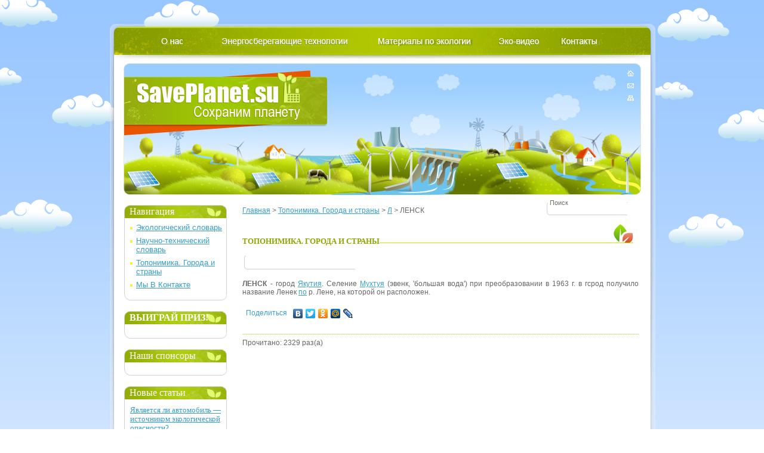

--- FILE ---
content_type: text/html; charset=windows-1251
request_url: https://www.saveplanet.su/geo_term_3615.html
body_size: 9613
content:

<!DOCTYPE html PUBLIC "-//W3C//DTD XHTML 1.0 Strict//EN" "http://www.w3.org/TR/xhtml1/DTD/xhtml1-strict.dtd">
<html xmlns="http://www.w3.org/1999/xhtml" xml:lang="ru">
<head>
<base href="https://www.saveplanet.su"/>
<title>ЛЕНСК / Л / Топонимика. Города и страны</title>
<meta http-equiv="content-type" content="text/html; charset=windows-1251" />
<meta name="author" content="SavePlanet.su" />
<meta name="copyright" content="copyright (c) by SavePlanet.su" />
<meta name="description" lang="ru" content="ЛЕНСК / Л / Топонимика. Города и страны" />
<meta name="keywords" lang="ru" content="энергосберегающие технологии, энергосбережение, охрана окружающей среды, альтернативная энергетика, экология, охрана природы, новости экологии" />
<meta name='f52a25e836a24d035b9e6f954e4df704' content='' />
<link rel="shortcut icon" href="themes/Tehno/images/favicon.ico" type="image/x-icon" />
<style>
:focus,a:active{outline:0}.act,a:hover{text-decoration:none}.mobile-menu{display: none;}.clear,.empty{clear:both}#logo,#menu ul{position:relative}.catalog h3 a,.catalog h3.nolink{text-transform:uppercase}td,td.contacts1,td.contacts2,td.contacts3,td.contacts4,td.contacts5,td.contacts7,td.slov1{vertical-align:top}.tehno-text table,table.contacts,table.other_tehno1,table.slov,table.vidjet{border-collapse:collapse}*{margin:0;padding:0}html{font-size:100.01%;height:100%;background:url(../themes/Tehno/images/bg.jpg)repeat-x #fff}#page,#wrap-bottom,body{height:auto!important}img{border:0}body{text-align:left;font-size:62.5%;font-family:Arial;background:url(../themes/Tehno/images/clouds.png)top center no-repeat;width:100%;color:#676767;min-height:1400px;height:1400px}.catalog h3 a,.catalog h3.nolink{color:#369ecf;font-size:12px;font-family:Tahoma}fieldset{border:none}ul{list-style:none}a{color:#369ecf}.act,a:active{color:#e85700}h1.geo,h1.nts{font-size:12px;float:left;padding:0 6px 0 0}#page{background:url(../themes/Tehno/images/footer-ill.jpg)bottom center no-repeat;min-height:1450px;height:1450px;padding:35px 0 150px}#wrap{background:url(../themes/Tehno/images/wrapbg-repeat.gif)repeat-y;width:916px;margin:0 auto}#wrap-top{background:url(../themes/Tehno/images/wrapbg-top.png)no-repeat}#wrap-bottom{background:url(../themes/Tehno/images/wrapbg-bottom.gif)bottom no-repeat;padding:10px 0 14px 9px;min-height:1250px;height:1250px}#header{margin-bottom:16px}#menu{background:url(../themes/Tehno/images/menu-bg.jpg)no-repeat #8aa100;width:899px;height:42px;padding-top:19px}#menu ul{background:url(../themes/Tehno/images/menu-text.gif)no-repeat;width:899px;height:15px;left:32px}#menu ul li{display:block;float:left}#menu ul a{display:block;float:left;height:11px}#menu .active a,#menu ul a:hover{border-bottom:2px solid #d8e380;padding-bottom:2px}#menu ul a span{display:none}.about{width:91px;padding-left:3px}.about a{width:36px}.news{width:110px}.news a{width:55px}.energy{width:260px}.eco,.energy a{width:210px}.eco a{width:157px}.ecovideo{width:98px}.ecovideo a{width:69px;margin-left:-8px}.contact{width:92px}.contact a{width:60px}#header-ill{background:url(../themes/Tehno/images/header-ill.jpg)no-repeat;width:868px;height:222px;margin-left:15px}#logo{float:left;top:12px;left:2px}.image{width:341px;height:109px;display:block;background:url(../themes/Tehno/images/logo.png);position:absolute}#bg_contacts input,#bg_contacts2 textarea,#bg_key input,#bg_key2 input,#icon,#search,#search2,.articles-cont,.border span,.border-tehno span,.border2 span,.border3 span,.border4 span,.border5 span,.butmysoc,.in_text,.in_text2,.news-cont,.vol{position:relative}.link{font-size:18px;color:#869a0d;font-weight:400}#path,#path a{font-size:12px}#icon{float:right;background:url(../themes/Tehno/images/picts.gif)no-repeat;width:11px;height:51px;left:-12px;top:12px}#icon a{display:block;width:11px;height:17px}#icon a span{display:none}.ancor,.ancor2,.articles-text,.articles-text2,.news-text,.news-text2,.search-bg,.search-text,.vse_novosti p{display:block}#content{margin:0 17px;overflow:hidden}#wrapper{float:right;width:675px}#nav{overflow:hidden}#path{float:left;width:450px}#path a{line-height:1.5}#search{float:right;width:165px;top:233px;left:18px}.search-bg{background:url(../themes/Tehno/images/search.gif)no-repeat;width:167px;height:22px}.border span,.border2 span,.border3 span,.border4 span,.border5 span{font:13px Tahoma;color:#8da601;background:#fff}.in_text{border:0;height:16px;left:2px;top:-7px;width:117px;padding:0 12px 0 3px;color:#6e7060;font-size:11px}.osX{overflow:hidden;margin-top:20px}.catalog{overflow:hidden;padding-bottom:4px;padding-top:10px}.catalog td{width:275px;padding-bottom:14px}.catalog h3{margin-bottom:2px}.catalog h3.nolink{text-decoration:underline}.catalog p a{font-size:12px;text-decoration:none;line-height:15px}.border,.border2,.border3,.border4,.border5{border-bottom:1px solid #c7ea01;height:46px;margin-bottom:20px;width:655px}.border span{top:29px}.border2 span,.border3 span{top:30px}.border4 span,.border5 span{font-weight:700;top:34px}.border{background:url(../themes/Tehno/images/pict1.gif)bottom right no-repeat}.border2{background:url(../themes/Tehno/images/pict2.gif)bottom right no-repeat}.border3{background:url(../themes/Tehno/images/pict3.gif)bottom right no-repeat}.border4{background:url(../themes/Tehno/images/pict2.gif)bottom right no-repeat}.border5{background:url(../themes/Tehno/images/pict3.gif)bottom right no-repeat}.catalog-1,.catalog-11,.catalog-13,.catalog-15,.catalog-17,.catalog-3,.catalog-5,.catalog-7,.catalog-9{padding-left:51px}.catalog-10,.catalog-12,.catalog-14,.catalog-16,.catalog-18,.catalog-2,.catalog-4,.catalog-6,.catalog-8{padding-left:53px}.catalog-1{background:url(../themes/Tehno/images/ico1.gif)no-repeat}.catalog-2{background:url(../themes/Tehno/images/ico2.gif)no-repeat}.catalog-3{background:url(../themes/Tehno/images/ico3.gif)no-repeat}.catalog-4{background:url(../themes/Tehno/images/ico4.gif)no-repeat}.catalog-5{background:url(../themes/Tehno/images/ico5.gif)no-repeat}.catalog-6{background:url(../themes/Tehno/images/ico6.gif)no-repeat}.catalog-7{background:url(../themes/Tehno/images/ico7.gif)no-repeat}.catalog-8{background:url(../themes/Tehno/images/ico8.gif)no-repeat}.catalog-9{background:url(../themes/Tehno/images/ico9.gif)no-repeat}.catalog-10{background:url(../themes/Tehno/images/ico10.gif)no-repeat}.catalog-11{background:url(../themes/Tehno/images/ico11.gif)no-repeat}.catalog-12{background:url(../themes/Tehno/images/ico12.gif)no-repeat}.catalog-13{background:url(../themes/Tehno/images/ico13.gif)no-repeat}.catalog-14{background:url(../themes/Tehno/images/ico14.gif)no-repeat}.catalog-15{background:url(../themes/Tehno/images/ico15.gif)no-repeat}.catalog-16{background:url(../themes/Tehno/images/ico16.gif)no-repeat}.catalog-17{background:url(../themes/Tehno/images/ico17.gif)no-repeat}.catalog-18{background:url(../themes/Tehno/images/ico18.gif)no-repeat}.opisanie{width:650px;font:400 12px Arial;color:#676767;margin:10px 0 0}.opisanie p{padding-bottom:8px}#news{margin-top:-12px}.news-block{margin-bottom:30px}.news-block h3{color:#369ecf;font-size:13px;padding:0 10px 0 0}.news-text,.news-text2,.search-text{font-size:12px;padding-top:5px}.news-block h3 a,.news-block h3 a:hover{text-decoration:underline}.articles-block h3 a,.dict-list li a,.dict-list li.nolink,.top a{text-decoration:none}.news-block .date{color:#a0a0a0;font-size:12px}.news-cont{overflow:hidden;color:#676767;top:4px;left:-4px}.news-text{float:left;text-align:justify}.news-text p{margin:5px 13px 0 4px}.news-text2{width:664px;text-align:justify}.news-text2 ul{margin-top:10px}.news-text2 li{line-height:1.3;text-align:left;padding-left:21px;padding-bottom:5px;background:url(../themes/Tehno/images/li.jpg)left 5px no-repeat}.articles-text,.articles-text2{padding-left:4px;width:660px;text-align:justify}.news-text2 p{margin:10px 0 0}.search-text{width:664px;text-align:justify}.search-text p{margin-top:10px}.more{float:right;padding-top:2px}.news-img{display:block;float:left;background:url(../themes/Tehno/images/image-bg.jpg)no-repeat;padding:10px;margin-right:8px}.line_articles,.line_news{background:url(../themes/Tehno/images/pkt_news.jpg)top repeat-x}.ancor{height:0;font-size:0}.line_news{width:664px;height:10px}.vse_novosti p{width:662px;text-align:right;font-size:12px;margin-bottom:25px}#articles{margin-top:-12px}.articles-block{margin-bottom:30px}.articles-block h1,.articles-block h3{color:#369ecf;font-size:16px}.articles-block h2{color:#369ecf;font-size:14px;padding:10px 0 0}.articles-text,.articles-text2{font-size:12px;padding-top:5px}.articles-block h3 a{border-bottom:1px solid #369ecf}.articles-block h3 a:hover{text-decoration:none;border:none}.articles-block .date{color:#a0a0a0;font-size:12px}.articles-cont{overflow:hidden;color:#676767;top:4px;left:-4px}.articles-text{float:left}.articles-text p img{margin-bottom:10px}.articles-text2 p{margin-top:10px}.more2{float:right;padding-top:2px}.ancor2{height:0;font-size:0}.line_articles{width:664px;height:10px}#contacts{margin-top:-12px}.others_title{height:46px;margin-bottom:35px;width:655px}.others_title span{font:14px Tahoma;color:#8da601;font-weight:700;background:#fff;position:relative;top:35px}#bg_contacts input,#bg_contacts2 textarea,.contacts1,.contacts3,.contacts5,.error_send,.mycontacts1 p,.ok_send{font-family:Arial}.dict-list li a,.dict-list li.nolink{padding:0 2px;color:#fff;font-weight:700}table.contacts{width:366px;border:0 solid #000}td.contacts1{width:121px;height:32px}td.contacts1 .pad{margin-top:5px}.contacts1{color:#6b6b6b;font-size:12px}.mycontacts1{margin-top:25px}td.contacts3 .pad,td.contacts5 .pad{margin-top:5px}.mycontacts1 p{color:#6b6b6b;font-size:12px}td.contacts2{width:244px;height:32px}#bg_contacts{width:244px;height:24px;background:url(../themes/Tehno/images/bg_input1.jpg)no-repeat;margin-bottom:9px}#bg_contacts input{border:0;width:233px;height:16px;left:6px;top:3px;font-size:12px;color:#6b6b6b}td.contacts3{width:121px;height:220px}.contacts3{color:#6b6b6b;font-size:12px}td.contacts4{width:244px}#bg_contacts2{width:244px;height:199px;background:url(../themes/Tehno/images/bg_textarea.jpg)no-repeat;margin-bottom:9px}#bg_key,#bg_key2{background:url(../themes/Tehno/images/bg_captcha.jpg)no-repeat}#bg_contacts2 textarea{border:0;width:235px;height:192px;left:6px;top:6px;font-size:12px;color:#6b6b6b;overflow:hidden}.no_html{font-style:italic;padding-top:10px}td.contacts5{width:121px;height:72px}.contacts5{color:#6b6b6b;font-size:12px;font-style:normal!important}td.contacts6{width:244px;height:72px}#bg_key,#bg_key2{width:104px;height:24px}#bg_key{margin-top:62px}#bg_key2{margin-top:2px}#bg_key input,#bg_key2 input{border:0;width:95px;height:17px;left:6px;top:3px;font-family:Arial;font-size:12px;color:#6b6b6b}td.contacts7{text-align:right}td.contacts7 .bt{margin-top:10px}.error_send{left:6px;top:3px;font-size:12px;color:red;margin-bottom:15px}.option1{margin-bottom:3px}.ok_send{color:#6b6b6b;font-size:12px;font-style:normal;text-align:left}.active,.begun_rate-block,.google_center,p.page_list{text-align:center}.dictionary{margin-top:-15px;margin-bottom:15px}.pl{font-size:12px;margin:-6px 0 3px}.dict-list{background:url(../themes/Tehno/images/dict.gif)no-repeat;width:658px;height:41px;padding:12px 0 0 22px}.dict-list li{display:inline;font-size:12px;color:#fff}.dict-list li.nolink{display:inline;font-size:12px}.block h2,.t1,.t2{font:16px "Arial Narrow"}.about-text,.read,.search-bg2,.sitemap-text,.slov-text1,.tehno-text{display:block}.act2{color:#fff046!important}.dict-list li a:hover{color:#fff046}.block h2,.block h2 a{color:#fff}.top{overflow:hidden;width:650px;margin:16px 0 40px}.t1{float:left}.t2{float:right}#sidebar{float:left;width:195px}.block{width:172px;background:url(../themes/Tehno/images/blockbg-repeat.gif)repeat-y;margin-bottom:18px}.block-bottom{width:172px;background:url(../themes/Tehno/images/blockbg-bottom.gif)bottom no-repeat;padding-bottom:12px}.block h2{width:163px;background:url(../themes/Tehno/images/headline-bg.gif)top no-repeat #99b40c;padding:2px 0 2px 9px;margin-bottom:8px}.block-bottom p{padding-left:1px}.begun_reklama-block{width:162px;margin:3px}#other_rek{margin-top:5px;margin-left:10px;font:11px Arial;color:#676767}.reklama,.reklama2{font:400 11px Arial}#other_rek a{text-decoration:underline}#other_rek a:hover,.menu2 .active a{text-decoration:none}.begun_rate-block{width:162px;margin:15px 3px 3px}.begun_rate-block p{margin-bottom:5px}.reklama{color:#676767;margin:2px 0 0 8px}.reklama2{color:#676767;margin:15px 0 10px}.menu2{margin-left:10px}.menu2 li{background:url(../themes/Tehno/images/dot.gif)0 7px no-repeat;padding:0 0 7px 10px;font:13px Arial}.menu2 .active a{color:#e85700}.banner{margin-bottom:18px}.vol{left:3px;margin-top:10px}.news-list{margin:0 10px;font:13px "Arial Narrow"}.news-list li{padding:2px 0 5px;line-height:15px}.calend{margin:0 10px;font:13px "Arial Narrow"}.knopki-yandex,.knopki-yandex a,.na_forume,.na_forume2,.pl2,address,p.page_list{font-size:12px}.calend .date-calend{margin-top:7px}.calend .date-calend a{color:#676767;text-decoration:none}address a,p.page_list a{text-decoration:underline}.vk-soobhsestvo{margin:0 5px}#footer{margin:50px 0 16px 24px}address{font-style:normal;color:#969696}address a{color:#969696}p.page_list a,p.page_list a:hover{color:#676767}p.page_list{margin-top:10px;margin-bottom:10px}#adress_tehno a,h2 a.green,p.page_list a:hover{text-decoration:none}.active{margin:0 3px;padding:0 3px;border:1px solid #676767}.begun_center{width:664px;margin:0 0 8px}.google_center{width:664px;margin:12px 0}.begun-left,.google-left{width:120px;margin:12px 0 5px 15px;text-align:center}.na_forume,.na_forume2,.zakladki{margin-top:15px}#search2,.in_text2,.pl2{margin-left:3px}.knopki-yandex{width:300px;float:left}.vk-podelit{width:120px;float:left}.na_forume{text-align:right}.na_forume2{text-align:right;margin-right:12px}#slovari{margin-top:-12px}.pl2{width:660px;padding-bottom:25px;text-align:justify}#search2{width:244px}#search3{margin-bottom:20px}.search-bg2{background:url(../themes/Tehno/images/search2.jpg)no-repeat;width:246px;height:24px}.in_text2{border:0;height:17px;top:-7px;width:173px;padding:0 5px;color:#6e7060;font-size:11px}.link_slov a,.read,.slov-text1{font-size:12px}#other_tehno li,.articles-text2 li,.tehno-text li{text-align:left;padding-left:21px}#pad_slov{margin-top:15px;margin-left:15px;margin-bottom:25px}table.slov{width:630px;border:0 solid #000}.tehno-text table,.tehno-text td{border:1px solid #848484}td.slov1{width:25%;text-align:left}.link_slov{margin-bottom:12px;margin-right:15px}.slov-text1{width:664px;text-align:justify;padding-top:5px}.slov-text1 p{margin-top:10px}.read{width:664px;text-align:left;padding-top:5px}.tehno-opisanie,.tehno-text{width:660px;font-size:12px;text-align:justify}.line_read{width:664px;height:3px;margin-top:20px;background:url(../themes/Tehno/images/pkt_news.jpg)top repeat-x}.line_read2{width:664px;height:4px;margin-bottom:15px;background:url(../themes/Tehno/images/pkt_news.jpg)bottom repeat-x}#tehno{margin-top:-12px}.articles-text2 ul,.tehno-opisanie p,.tehno-text p,.tehno-text ul{margin-top:10px}h2 a.green{font:11px Tahoma;color:#8da601;font-weight:700}.border-tehno span{font:14px Tahoma;color:#8da601;font-weight:700;background:#fff;top:34px}.border-tehno{border-bottom:1px solid #c7ea01;height:52px;margin-bottom:25px;width:655px;background:url(../themes/Tehno/images/pict2.gif)bottom right no-repeat}.articles-text2 li,.tehno-text li{background:url(../themes/Tehno/images/li.jpg)left 5px no-repeat}.tehno-opisanie{display:block;margin-bottom:35px}.tehno-text{margin-bottom:10px}.tehno-text li{line-height:1.3;padding-bottom:5px}.articles-text2 li{line-height:1.3;padding-bottom:5px}.title-tehno{font:14px Tahoma;color:#8da601;font-weight:700;background:#fff;margin-top:36px;margin-bottom:25px;width:655px}.tehno-text table{margin-top:10px;margin-bottom:10px}#adress_tehno{font-size:12px;color:#369ecf;margin-top:35px}.line_read3{width:664px;height:4px;margin-top:25px;background:url(../themes/Tehno/images/pkt_news.jpg)top repeat-x}#other_tehno li,.sitemap-text li{background:url(../themes/Tehno/images/li.jpg)left 5px no-repeat}#other_tehno{margin-top:45px;font-size:12px}.other_tehno_title{margin-bottom:15px;font-size:12px;font-weight:700;font-family:Tahoma;color:#8da601}#sp,#sp a,#sp a:hover{color:#a0a0a0}#other_tehno li{line-height:1.3;padding-bottom:5px}table.other_tehno1{width:100%;border:0 solid #000}#sitemap{margin-top:-12px}.sitemap-text{width:660px;text-align:justify;font-size:12px;margin-bottom:10px}.sitemap-text p,.sitemap-text ul{margin-top:10px}.sitemap-text li{line-height:1.3;text-align:left;padding-left:21px;padding-bottom:5px}#about{margin-top:-12px}.about-text{width:664px;text-align:justify;font-size:12px}.about-text p{margin-top:10px}#sp{width:146px;font:400 11px Tahoma;margin-top:8px;margin-left:10px}#sp a{font-weight:400;text-decoration:underline}#sp a:hover{font-weight:400;text-decoration:none}.butmysoc{margin-right:10px;float:left}.vk{margin-top:15px}table.vidjet{height:22px;table-layout:fixed}table.vidjet td{width:20px;height:22px}.fb-like{margin:0 0 0 -10px}
@media only screen and (max-device-width: 480px) {
	#path,#path a,.about-text{font-size:12px}#icon,#menu,#sidebar{display:none}#wrap,body,html{width:330px}#wrap-bottom,#wrap-top{width:300px;background:0 0;margin:0;padding:0}#wrapper{width:340px;float:none;margin:10px 0 0;padding:0;overflow:hidden}#page{width:330px;padding:5px 0 150px!important;margin:0}#content,#header{width:300px}#nav,#path{width:270px}#content{margin-top:45px}#path a{line-height:30px}.others_title{width:270px;margin-bottom:10px}.about-text{width:300px}#header-ill{width:300px;background:0 0;height:110px;padding:0;margin:0}#logo{position:relative;margin:0 0 0 15px}#button-menu,#search,.image{position:absolute}.image{width:300px;height:89px;display:block;background:url(../images/logo.png)}#search{width:165px;top:130px;margin-left:7px}#button-menu{top:120px;margin-left:276px;width:40px;height:40px;background:url(../themes/Tehno/images/mobile-menu.png)no-repeat;display:block}.mobile-menu{position:relative;width:280px;border:2px solid #c7ea01;margin:50px 0 0 15px;padding:10px;display:none}.mobile-menu li{margin:4px 0}.mobile-menu a{font-size:14px}#news,.dict-list li,.dictionary,.vse_novosti p{font-size:12px}.border,.border2,.border3,.border4,.border5{border-bottom:1px solid #c7ea01;height:46px;line-height:16px;margin-bottom:35px;width:285px}.catalog table{width:300px}.catalog td{width:50%}#articles,.opisanie,.sitemap-text{width:300px}.catalog-1,.catalog-11,.catalog-13,.catalog-15,.catalog-17,.catalog-3,.catalog-5,.catalog-7,.catalog-9{padding-left:0;background:0 0}.catalog-10,.catalog-12,.catalog-14,.catalog-16,.catalog-18,.catalog-2,.catalog-4,.catalog-6,.catalog-8{padding-left:10px;background:0 0}.catalog table p{padding:5px 0}.catalog h3{padding-bottom:10px}.opisanie{margin:5px 0 0;text-align:justify}.sitemap-text li{padding-top:10px}.articles-text,.articles-text2{width:295px;padding-left:4px}#news,.dictionary,.line_articles{width:300px}.vse_novosti p{display:block;width:300px;text-align:right;margin-bottom:25px}.dict-list,.dict-list ul{width:280px}.dict-list{background:#8cbbf4;height:110px;padding:0 0 0 10px}.dict-list li{float:left;color:#fff;margin:10px 4px}#contacts{width:300px}table.contacts{width:280px}td.contacts1{width:60px}td.contacts2{width:122px}td.contacts7{text-align:left}#slovari .pl2{width:290px}#slovari .pl{width:290px;margin:0}#slovari .dict-list,table.slov{width:280px}td.slov1{width:50%}#about{width:300px}.news-text2{width:290px}p.page_list{font-size:14px}.search-text{width:300px}#tehno,.read,.tehno-opisanie,.tehno-text{width:290px;font-size:12px}table.other_tehno1 li{pmargin-bottom:15px}#footer{position:relative;width:310px;text-align:center;margin:0 auto;padding:10px 0 0}.border-tehno{width:285px}
}
</style>

<meta http-equiv="X-UA-Compatible" content="IE=edge">
<meta name="apple-mobile-web-app-capable" content="yes">
<meta name="apple-mobile-web-app-status-bar-style" content="black">
<meta name="viewport" content="width=device-width, initial-scale=1, maximum-scale=1" >


</head>

<body>
<div id="fb-root"></div>
<script>(function(d, s, id) {
  var js, fjs = d.getElementsByTagName(s)[0];
  if (d.getElementById(id)) return;
  js = d.createElement(s); js.id = id;
  js.src = "//saveplanet.su/all.js#xfbml=1";
  fjs.parentNode.insertBefore(js, fjs);
}(document, 'script', 'facebook-jssdk'));</script>

<p><a name="main" class="ancor">&nbsp;</a></p>
<!-- PAGE #Begin /-->
<div id="page">
	<div id="wrap"><div id="wrap-top"><div id="wrap-bottom">


		<!-- HEADER #Begin /-->
		<div id="header">
			<!-- Menu #Begin /-->
			<div id="menu">
				<ul style="margin-left: 45px !important;">
					<li class="about"><a href="about.html"><span>О нас</span></a></li>
					<li class="energy"><a href="#teh"><span>Энергосберегающие технологии</span></a></li>
					<li class="eco"><a href="articles.html"><span>Материалы по экологии</span></a></li>
					<li class="ecovideo"><a href="eco_video.html"><span>Эко-видео</span></a></li>
					<!--<li class="contact"><a href="feedback.html"><span>Контакты</span></a></li>/-->
				</ul>
			</div>
			<!-- Menu #End /-->

			<div id="header-ill">
				<!-- Logo #Begin /-->
				<div id="logo">
					<a href="https://www.saveplanet.su" title="Saveplanet.su - энергосберегающие технологии, энергосбережение" class="image"></a><a href="https://www.saveplanet.su" title="Saveplanet.su - энергосберегающие технологии, энергосбережение" class="link"></a>
				</div>
				<!-- Logo #End /-->
                <script type="text/javascript" src="includes/js/jquery-1.4.2.min.js"></script>
				<a href="javascript:void(null);" id="button-menu"></a>

				<div id="icon">
					<ul>
						<li><a href="https://www.saveplanet.su" title="На главную"><span>На главную</span></a></li>
						<li><a href="feedback.html" title="Написать нам"><span>Написать нам</span></a></li><li><a href="sitemap.html" title="Карта сайта"><span>Карта сайта</span></a></li>
					</ul>
				</div>
					<!-- Search #Begin /-->
					<form method="post" action="modules.php?name=Search" accept-charset="windows-1251">
					<div id="search">
							<p class="search-bg">
							<input type="text" name='query' id='query' class="in_text" value="Поиск"  onfocus="javascript:if(this.value == 'Поиск') this.value = ''" onblur="javascript:if(this.value == '') { this.value = 'Поиск';}" />
							<input type="hidden" name="host" id="host" value="www.saveplanet.su" />
							<input type="image" src="./images/search-submit.jpg" class="input-submit" /></p>
					</div>
					</form>
					<!-- Search #End /-->
					
			</div>
		</div>
		<!-- HEADER #End /-->

				<div class="mobile-menu">
					<ul>
						<li><a href="about.html">О нас</a></li>
						<li><a href="#teh">Энергосберегающие технологии</a></li>
						<li><a href="articles.html">Материалы по экологии</a></li>
						<li><a href="eco_video.html">Эко-видео</a></li>
						<li><a href="encyclopedia.html">Экологический словарь</a></li>
						<li><a href="nts.html">Научно-технический словарь</a></li>
						<li><a href="geo.html">Топонимика. Города и страны</a></li>
						<li><a href="partners.html">Сотрудничество</a></li>
						<li><a href="http://vk.com/saveplanet_su">Мы В Контакте</a></li>
						<!--<li><a href="feedback.html">Контакты</a></li>/-->
						<li><a href="sitemap.html">Карта сайта</a></li>
					</ul>
				</div>

		<!-- CONTENT #Begin /-->
		<div id="content">

			<!-- Wrapper #Begin /-->
			<div id="wrapper">


	<div id="nav">
		<div id="path">
		<a href='/'>Главная</a> > <a href='geo.html'>Топонимика. Города и страны</a> &gt; <a href='geo_1_11.html'>Л</a> &gt; ЛЕНСК
		</div>
	</div>
	<div class="clear">&nbsp;</div>
	<div id="slovari"><h2 class="border5"><span>ТОПОНИМИКА. ГОРОДА И СТРАНЫ</span></h2><div id="search2">
	<form action="geo_search.html" method="post"><p class="search-bg2"><input class="in_text2" type="text" name="query" value="" /><input type="hidden" name="eid" value="1" /><input type="image" src="./images/search-submit2.jpg" class="input-submit" /></p></form></div><div class="clear"></div><div class="slov-text1"><div class="google_center"></div><index><p><h1 class="geo">ЛЕНСК</h1> - город  <a href="geo_term_7585.html">Якутия</a>.  Селение  <a href="geo_term_4268.html">Мухтуя</a>  (эвенк, 'большая вода') при преобразовании в 1963 г. в гсрод получило название Ленек  <a href="geo_term_5118.html">по</a>  р. Лене, на которой он расположен.</p></index></div><div class="zakladki"><div class="knopki-yandex">
<noindex>
<script type="text/javascript" src="//yandex.st/share/share.js" charset="utf-8"></script>
<div class="yashare-auto-init" data-yashareType="link" data-yashareQuickServices="yaru,vkontakte,facebook,twitter,odnoklassniki,moimir,friendfeed,lj"></div>
</noindex>
</div>

<div class="vk-podelit">
<script type="text/javascript">
  VK.init({apiId: 2052039, onlyWidgets: true});
</script>
<!-- Put this div tag to the place, where the Like block will be -->
<div id="vk_like"></div>
<script type="text/javascript">
VK.Widgets.Like("vk_like", {type: "full"});
</script>
</div>

	</div><div class='empty'></div><div class='line_read'></div><div class='read'>Прочитано: 2329 раз(а)</div><div class="vk">
<br/>
<!-- Put this div tag to the place, where the Comments block will be -->
<div id="vk_comments"></div>
<script type="text/javascript">
VK.Widgets.Comments("vk_comments", {limit: 40, width: "650", attach: "*"});
</script>
</div>
</div>
			</div>
			<!-- Wrapper #End /-->
			<!-- Sidebar #Begin /-->
			<div id="sidebar">
				<!-- Sidebar menu #Begin /-->
				<div class="block"><div class="block-bottom">
					<h2>Навигация</h2>
					<ul class="menu2">
						<li><a href="encyclopedia.html">Экологический словарь</a></li>
						<li><a href="nts.html">Научно-технический словарь</a></li>
						<li><a href="geo.html">Топонимика. Города и страны</a></li>
						
						<li><noindex><a href="http://vk.com/saveplanet_su">Мы В Контакте</a></noindex></li>
					</ul>
				</div>
				</div>
				<!-- Sidebar menu #End /-->
				<div class="block"><div class="block-bottom">
					<h2><b>ВЫИГРАЙ ПРИЗ!</b></h2><div class="google-left"></div></div></div>
				<div class="block"><div class="block-bottom">
					<h2>Наши спонсоры</h2>
					<div id="sp"><script type="text/javascript">
<!--
var _acic={dataProvider:10};(function(){var e=document.createElement("script");e.type="text/javascript";e.async=true;e.src="https://www.acint.net/aci.js";var t=document.getElementsByTagName("script")[0];t.parentNode.insertBefore(e,t)})()
//-->
</script><!--1236549790188--><div id='YSMj_1236549790188'></div>
					</div>

					<div style="margin: 10px 0 10px 9px;">
					</div>

				</div></div>
				
				<div class="block"><div class="block-bottom">
					<h2>Новые статьи</h2><ul class="news-list"><li><a href='articles_508.html'>Является ли автомобиль — источником экологической опасности?</a></li><li><a href='articles_507.html'>Воды Арктики аккумулируют миллиарды частиц отходов пластика</a></li><li><a href='articles_506.html'>Новое солнечное устройство собирает воду даже из воздуха пустыни</a></li><li><a href='articles_505.html'>Тигры и леопарды охраняются в новом парке Китая, который больше, чем Йеллоустоун</a></li><li><a href='articles_504.html'>В Европе выбрано дерево года</a></li>
					</ul>
				</div></div>
				<div class="block"><div class="block-bottom">
					<h2>Праздники</h2>
					<div class="calend">
										<noindex>
					<!-- Informer www.calend.ru --><a href="http://www.calend.ru/holidays/ecology/" target="_blank"><img src="http://www.calend.ru/img/export/informer_ecology.png" width="150" alt="Экологические праздники" border=0></a><!-- // Informer www.calend.ru -->
					</noindex>
					
                	</div>
                </div></div>
				<div class="block"><div class="block-bottom">
					<h2>Помоги природе</h2><noindex>
					<p style="text-align: center; margin-top: 10px; margin-bottom: 10px;"><a href="http://www.ru.hetzner.com/hosting/unternehmen/umweltschutz/" title="Мы используем зеленый хостинг - hetzner.de"><img src="images/banners/green_power.jpg" width="165" height="154" alt="Мы используем зеленый хостинг - hetzner.de" /></a></p>
					<p><a href="http://www.wwf.ru/donate"><img src="./images/banner.gif" alt="Любите природу? Помогите ее сохранить!" /></a></p>
					<p style="text-align: center; margin-top: 10px;"><a href="http://www.kgpbz.ru/"><img src="images/banner_kpbz.gif" alt="Кавказский государственный природный биосферный заповедник" /></a></p>
					<p style="text-align: center; margin-top: 10px;"><a href="http://www.phoenix.vl.ru"><img src="http://www.saveplanet.su/images/banners/help_phoenix.vl.ru161-245.jpg" alt="Как помочь Амурскому тигру и Дальневосточному леопарду" /></a></p>
					</noindex>
				</div></div>
				<div class="block"><div class="block-bottom">
					<h2>TOP5 технологий</h2><ul class="news-list"><li><a href='tehno_590.html'>Биологические очистные сооружения на основе мембранных биореакторов (МБР)</a></li><li><a href='tehno_589.html'>Биологическая реабилитация водоемов методом коррекции альгоценоза</a></li><li><a href='tehno_588.html'>ГЕЛИОПЕЧЬ</a></li><li><a href='tehno_587.html'>НОВАЯ ТЕХНОЛОГИЯ ПРОИЗВОДСТВА ТОПЛИВНЫХ БРИКЕТОВ ДЛЯ ДАЛЬНЕЙШЕЙ ПЕРЕРАБОТКИ В ТЕПЛО, ГЕНЕРАТОРНЫЙ ГАЗ И ЭЛЕКТРОЭНЕРГИЮ</a></li><li><a href='tehno_586.html'>УНИВЕРСАЛЬНЫЙ АВАРИЙНЫЙ РЕГИСТРАТОР ДЛЯ ЭНЕРГОСИСТЕМ БАРС С РАСШИРЕННЫМИ ВОЗМОЖНОСТЯМИ</a></li>
					</ul>

				</div></div>
			</div>
			<!-- Sidebar #End /-->

		</div>
		<!-- CONTENT #End /-->

		<!-- Footer #Begin /-->
		<div id="footer">
			<address>
				&copy;&nbsp;2008-2026 &laquo;<a href="/">Saveplanet.su</a>&raquo;, Россия, г.Москва
			</address>

					<noindex>
					<br/>
						 				<!--LiveInternet counter--><script type="text/javascript"><!--
     				document.write("<a href='http://www.liveinternet.ru/click' "+
     				"target=_blank rel='nofollow'><img src='http://counter.yadro.ru/hit?t14.16;r"+
     				escape(document.referrer)+((typeof(screen)=="undefined")?"":
     				";s"+screen.width+"*"+screen.height+"*"+(screen.colorDepth?
     				screen.colorDepth:screen.pixelDepth))+";u"+escape(document.URL)+
     				";"+Math.random()+
    				"' alt='' title='LiveInternet' "+
     				"border=0 width=88 height=31><\/a>")//--></script><!--/LiveInternet-->

<!-- Yandex.Metrika counter -->
<script type="text/javascript">
    (function (d, w, c) {
        (w[c] = w[c] || []).push(function() {
            try {
                w.yaCounter7918972 = new Ya.Metrika({
                    id:7918972,
                    clickmap:true,
                    trackLinks:true,
                    accurateTrackBounce:true,
                    webvisor:true
                });
            } catch(e) { }
        });

        var n = d.getElementsByTagName("script")[0],
            s = d.createElement("script"),
            f = function () { n.parentNode.insertBefore(s, n); };
        s.type = "text/javascript";
        s.async = true;
        s.src = "https://mc.yandex.ru/metrika/watch.js";

        if (w.opera == "[object Opera]") {
            d.addEventListener("DOMContentLoaded", f, false);
        } else { f(); }
    })(document, window, "yandex_metrika_callbacks");
</script>
<noscript><div><img src="https://mc.yandex.ru/watch/7918972" style="position:absolute; left:-9999px;" alt="" /></div></noscript>
<!-- /Yandex.Metrika counter -->


					
					</noindex>
		</div>
		<!-- Footer #End /-->
	</div></div></div>
</div>
<!-- Page #End /-->
<!-- Yandex.Metrika counter --><script type="text/javascript">(function (d, w, c) { (w[c] = w[c] || []).push(function() { try { w.yaCounter7918972 = new Ya.Metrika({id:7918972, clickmap:true, trackLinks:true, accurateTrackBounce:true}); } catch(e) { } }); var n = d.getElementsByTagName("script")[0], s = d.createElement("script"), f = function () { n.parentNode.insertBefore(s, n); }; s.type = "text/javascript"; s.async = true; s.src = (d.location.protocol == "https:" ? "https:" : "http:") + "scripts/watch.js"; if (w.opera == "[object Opera]") { d.addEventListener("DOMContentLoaded", f, false); } else { f(); } })(document, window, "yandex_metrika_callbacks");</script><noscript><div><img src="//mc.yandex.ru/watch/7918972" style="position:absolute; left:-9999px;" alt="" /></div></noscript><!-- /Yandex.Metrika counter -->
<script type="text/javascript">
$(document).ready(function() {
    $('#button-menu').click(function() {
      $('.mobile-menu').show();
      return false;
    });
});
</script>
<script>
    document.oncopy = function () {
      var bodyElement = document.body;
      var selection = getSelection();
      var href = document.location.href;
      var copyright = "<br><br>Источник: <a href='"+ href +"'>" + href + "</a> © SavePlanet.su Сохраним Планету";
      var text = selection + copyright;
      var divElement = document.createElement('div');
      divElement.style.position = 'absolute';
      divElement.style.left = '-99999px';
      divElement.innerHTML = text;
      bodyElement.appendChild(divElement);
      selection.selectAllChildren(divElement);
      setTimeout(function() {
        bodyElement.removeChild(divElement);
      }, 0);
    };
  </script>

</body>
</html>

--- FILE ---
content_type: application/javascript; charset=WINDOWS-1251
request_url: https://www.saveplanet.su/scripts/watch.js
body_size: 22756
content:
(function(h,f,L){var Y;function w(a,b){return function(){try{return a.apply(this,arguments)}catch(c){oa(c,b)}}}function oa(a,b){if(0.01>Math.random())try{(new Z).log("jserrs",$,a.message,b,B.href,O,"string"==typeof a.stack&&a.stack.replace(/\n/g,"\\n"))}catch(c){var e=["cp: "+b,a.name+": "+a.message,"debug: "+O,"code: "+$,"stack: "+a.stack];(new Image).src="//an.yandex.ru/jserr/101500?cnt-class=100&errmsg="+encodeURIComponent(e.join("; ").replace(/\r?\n/g,"\\n"))}}function z(){for(var a={},b="hash host hostname href pathname port protocol search".split(" "),
c=b.length,e=c;e--;)a[b[e]]="";try{for(var d=h.location,e=c;e--;){var K=b[e];a[K]=""+d[K]}}catch(g){B&&(a=B)}return a}function lb(a){return a?(""+a).replace(/^\s+/,"").replace(/\s+$/,""):""}function ga(a){return-1!==(""+h.navigator.userAgent).toLowerCase().search(a)}function pa(a,b){if(!a||!b)return!1;for(var c=[],e=0;e<b.length;e++)c.push(b[e].replace(/\^/g,"\\^").replace(/\$/g,"\\$").replace(/\./g,"\\.").replace(/\[/g,"\\[").replace(/\]/g,"\\]").replace(/\|/g,"\\|").replace(/\(/g,"\\(").replace(/\)/g,
"\\)").replace(/\?/g,"\\?").replace(/\*/g,"\\*").replace(/\+/g,"\\+").replace(/\{/g,"\\{").replace(/\}/g,"\\}"));return RegExp("\\.("+c.join("|")+")$","i").test(a)}function La(a){a=a.target||a.srcElement;if(!a)return!1;3==a.nodeType&&(a=a.parentNode);for(var b=a.nodeName.toString().toLowerCase();a.parentNode&&a.parentNode.nodeName&&("a"!=b&&"area"!=b||!a.href);)a=a.parentNode,b=a.nodeName.toString().toLowerCase();return a.href?a:!1}function Ma(a,b){return(a?a.replace(/^www\./,""):"")==(b?b.replace(/^www\./,
""):"")}function Na(a,b){function c(a){a=a.split(":");a=a[1]||"";a=a.replace(/^\/*/,"").replace(/^www\./,"");return a.split("/")[0]}return a&&b?c(a)==c(b):a||b?!1:!0}function qa(){var a=h.performance||h.webkitPerformance,b=[];if(a=a&&a.timing){var c=a.navigationStart;if(c)for(b=[a.domainLookupEnd-a.domainLookupStart,a.connectEnd-a.connectStart,a.responseStart-a.requestStart,a.responseEnd-a.responseStart,a.fetchStart-c,a.redirectEnd-a.redirectStart,a.redirectCount],b.push(a.domInteractive&&a.domLoading?
a.domInteractive-a.domLoading:null),b.push(a.domContentLoadedEventStart&&a.domContentLoadedEventEnd?a.domContentLoadedEventEnd-a.domContentLoadedEventStart:null),b.push(a.domComplete?a.domComplete-c:null),b.push(a.loadEventStart?a.loadEventStart-c:null),b.push(a.loadEventStart&&a.loadEventEnd?a.loadEventEnd-a.loadEventStart:null),b.push(a.domContentLoadedEventStart?a.domContentLoadedEventStart-c:null),a=0;a<b.length;a++)c=b[a],null!==c&&(0>c||36E5<c)&&(b[a]=null)}return b}function Oa(a){var b=[],
c=a._lastPerformanceTiming,e=qa();if(c)for(var d=0,h=c.length;d<h;d++)null===e[d]?b.push(e[d]):b.push(c[d]===e[d]?"":e[d]);else b=e;a._lastPerformanceTiming=e;return b.join(",")}function Pa(){var a;if("object"==typeof h.chrome&&h.chrome.loadTimes){if(a=h.chrome.loadTimes(),a.requestTime&&a.firstPaintTime)return~~(1E3*(a.firstPaintTime-a.requestTime))}else if(h.performance&&h.performance.timing&&(a=h.performance.timing,a.navigationStart&&a.msFirstPaint))return a.msFirstPaint-a.navigationStart;return null}
function Qa(a){var b=f.referrer||"";if(RegExp("^https?://"+B.host+"/").test(b))return!1;for(var c=a.patterns,e=0;e<c.length;e++)if(b.match(RegExp(c[e],"i"))){var d=a.params||[];if(d.length)for(var h=W((RegExp.$1||"").replace(/\+/g,"%20")),g=0;g<d.length;g++){if(h==W(d[g]))return!0}else return!0}return!1}function ra(a,b){var c=!1;if(a&&"string"!=typeof a&&a.length)for(var e=0;e<a.length;e++){var d=a[e].selector,h=a[e].text,g=d.charAt(0),d=d.slice(1);if("#"==g){if(g=f.getElementById(d))c=!0,b&&P.unshift([g,
g.innerHTML]),g.innerHTML=h}else if("."==g)for(g=l.getElementsByClassName(d),d=0;d<g.length;d++){var c=!0,k=g[d],s=h;b&&P.unshift([k,k.innerHTML]);k.innerHTML=s}}return c}function ta(){for(var a=0;a<P.length;a++)P[a][0].innerHTML=P[a][1]}function Ra(a,b){var c,e,d="",g;a=a&&a.replace(/^\?/,"");b=b&&b.replace(/^#/,"")||"";if(a)for(e=a.split("&"),c=0;c<e.length;c++)g=e[c].split("="),"_openstat"===g[0]&&(d=g[1]);var h=b.split("?");for(c=0;c<h.length;c++){var f=h[c].split("&");for(e=0;e<f.length;e++)g=
f[e].split("="),"_openstat"===g[0]&&(d=g[1])}d&&(d=-1<d.indexOf(";")?W(d):Sa(d.replace(/[-*_]/g,function(a){return{"*":"+","-":"/",_:"="}[a]||a})));return d&&(c=d.split(";"),4==c.length)?{service:c[0],campaign:c[1],ad:c[2],source:c[3]}:null}function W(a){try{return decodeURIComponent(a)}catch(b){return""}}function Sa(a){for(;a.length%4;)a+="=";var b,c,e,d,g,h=0,f="";do{b="ABCDEFGHIJKLMNOPQRSTUVWXYZabcdefghijklmnopqrstuvwxyz0123456789+/=".indexOf(a.charAt(h++));c="ABCDEFGHIJKLMNOPQRSTUVWXYZabcdefghijklmnopqrstuvwxyz0123456789+/=".indexOf(a.charAt(h++));
d="ABCDEFGHIJKLMNOPQRSTUVWXYZabcdefghijklmnopqrstuvwxyz0123456789+/=".indexOf(a.charAt(h++));g="ABCDEFGHIJKLMNOPQRSTUVWXYZabcdefghijklmnopqrstuvwxyz0123456789+/=".indexOf(a.charAt(h++));if(0>b||0>c||0>d||0>g)return null;e=b<<18|c<<12|d<<6|g;b=e>>16&255;c=e>>8&255;e&=255;f=64==d?f+String.fromCharCode(b):64==g?f+String.fromCharCode(b,c):f+String.fromCharCode(b,c,e)}while(h<a.length);a=f;d="";for(b=f=h=g=0;g<a.length;)h=a.charCodeAt(g),128>h?(d+=String.fromCharCode(h),g++):191<h&&224>h?(f=a.charCodeAt(g+
1),d+=String.fromCharCode((h&31)<<6|f&63),g+=2):(f=a.charCodeAt(g+1),b=a.charCodeAt(g+2),d+=String.fromCharCode((h&15)<<12|(f&63)<<6|b&63),g+=3);return d}function ua(a){try{delete h[a]}catch(b){h[a]=L}}function va(a){var b=f.createElement("script");b.type="text/javascript";b.async=!0;b.src=a;try{var c=f.getElementsByTagName("html")[0];f.getElementsByTagName("head")[0]||c.appendChild(f.createElement("head"));var e=f.getElementsByTagName("head")[0];e.insertBefore(b,e.firstChild)}catch(d){}}function Ta(a,
b,c,e,d,K){function q(a){var b=(new Date).getTime();a&&b<a&&(Ua+=a-b+R);g.setTimeout(function(){q(b)},R,"timeCorrector")}function sa(){var a=(new Date).getTime()+Ua;a<Va&&(a=Va+R/2);return Va=a}function s(){return Math.round((sa()-kb)/Q)}function p(a,b){b=Math.max(0,Math.min(b,65535));g.mergeArrays(a,[b>>8,b&255])}function r(a,b){g.mergeArrays(a,[b&255])}function m(a,b){for(b=Math.max(0,b|0);127<b;)g.mergeArrays(a,[b&127|128]),b>>=7;g.mergeArrays(a,[b])}function v(a,b){255<b.length&&(b=b.substr(0,
255));g.mergeArrays(a,[b.length]);for(var c=0;c<b.length;c++)p(a,b.charCodeAt(c))}function u(a,b){m(a,b.length);for(var c=0;c<b.length;c++)m(a,b.charCodeAt(c))}function B(a,b,c,e,d,g){for(;c&&(!c.offsetWidth||!c.offsetHeight);)c=l.getElementParent(c);if(!c)return null;var h=c[C];if(!h||0>h)return null;var n={mousemove:V,click:Ja,dblclick:Ka,mousedown:$,mouseup:Ha,touch:na}[b];if(!n)return null;var f=l.getElementXY(c);c=[];r(c,n);m(c,a);m(c,h);m(c,Math.max(0,e[0]-f[0]));m(c,Math.max(0,e[1]-f[1]));
/^mouse(up|down)|click$/.test(b)&&(a=d||g,r(c,2>a?La:a==(d?2:4)?Na:Ma));return c}function F(a,b,c,e){b=b[C];if(!b||0>b)return null;var d=[];r(d,Ia);m(d,a);m(d,b);m(d,c[0]);m(d,c[1]);r(d,0);r(d,0);r(d,e);return d}function G(a,b){var c=[];r(c,Z);m(c,a);m(c,b[0]);m(c,b[1]);return c}function J(a,b,c){var d=[];c=c[C];if(!c||0>c)return null;r(d,fa);m(d,a);m(d,b[0]);m(d,b[1]);m(d,c);return d}function H(a,b,c){var d=[];r(d,Fa);m(d,a);m(d,b[0]);m(d,b[1]);m(d,c[0]);m(d,c[1]);return d}function E(a,b,c,d){var e=
[];r(e,ga);m(e,a);p(e,b);r(e,c);a=d[C];if(!a||0>a)a=0;m(e,a);return e}function x(a,b){var c,d;0==b.length?d=c="":100>=b.length?(c=b,d=""):200>=b.length?(c=b.substr(0,100),d=b.substr(100)):(c=b.substr(0,97),d=b.substr(b.length-97));var e=[];r(e,Ga);m(e,a);u(e,c);u(e,d);return e}function S(a){var b=[];r(b,va);m(b,a);return b}function aa(a){var b=[];r(b,pa);m(b,a);return b}function M(a){var b=[];r(b,qa);m(b,a);return b}function Cb(a,b){var c=[];r(c,ra);m(c,a);m(c,b[C]);return c}function Db(a,b){var c=
[];r(c,ta);m(c,a);m(c,b[C]);return c}function ba(a,b,c){var d=[];r(d,ua);m(d,a);m(d,b[C]);v(d,String(c));return d}function X(a){var b=a[C];if(!b||0>b||!/^INPUT|SELECT|TEXTAREA$/.test(a.nodeName)||!a.form||l.classNameExists(a.form,"-metrika-noform"))return null;var c=l.getFormNumber(a.form);if(0>c)return null;var d;d="INPUT"==a.nodeName?{text:0,color:0,date:0,datetime:0,"datetime-local":0,email:0,number:0,range:0,search:0,tel:0,time:0,url:0,month:0,week:0,password:2,radio:3,checkbox:4,file:6,image:7}[a.type]:
{SELECT:1,TEXTAREA:5}[a.nodeName];if("number"!=typeof d)return null;for(var e=-1,g=a.form.elements,h=g.length,n=0,f=0;n<h;n++)if(g[n].name==a.name){if(g[n]==a){e=f;break}f++}if(0>e)return null;g=[];r(g,ja);m(g,b);m(g,c);m(g,d);u(g,a.name||"");m(g,e);return g}function N(a,b){var c=l.getFormNumber(b);if(0>c)return null;for(var d=b.elements,e=d.length,h=[],n=0;n<e;n++)if(!l.isEmptyField(d[n])){var f=d[n][C];f&&0<f&&g.mergeArrays(h,[f])}d=[];r(d,ma);m(d,a);m(d,c);m(d,h.length);for(c=0;c<h.length;c++)m(d,
h[c]);return d}function ca(){var a=[];r(a,oa);return a}function n(a,b,c){a=a.apply(h,b);ea.append(a,c)}function y(a){if(a[C])a:{var b=s(),c=a[C];if(0<c){var d=[];a=l.getElementRegion(a);var e=wa[c],g=a[0]+"x"+a[1],h=a[2]+"x"+a[3];g!=e.pos&&(e.pos=g,r(d,ka),m(d,b),m(d,c),m(d,a[0]),m(d,a[1]));h!=e.size&&(e.size=h,r(d,la),m(d,b),m(d,c),m(d,a[2]),m(d,a[3]));if(d.length){a=d;break a}}a=null}else{(c=l.getElementParent(a))&&y(c);a[C]=Wa;wa[Wa]={};Wa++;if(a.nodeName)if(c=+a[C],!isFinite(c)||0>=c)b=null;else{var d=
Ra,e=0,n=l.getElementParent(a),g=n&&n[C]?n[C]:0;0>g&&(g=0);var h=a.nodeName.toUpperCase(),f=jb[h];f||(d|=Oa);var K=l.getElementNeighborPosition(a);K||(d|=Pa);var q=l.getElementRegion(a);(n=n?l.getElementRegion(n):null)&&q[0]==n[0]&&q[1]==n[1]&&q[2]==n[2]&&q[3]==n[3]&&(d|=mb);wa[c].pos=q[0]+"x"+q[1];wa[c].size=q[2]+"x"+q[3];a.id&&"string"==typeof a.id&&(d|=nb);(n=l.calcTextChecksum(a))&&(d|=Qa);var k=l.calcAttribChecksum(a);k&&(e|=Sa);var t;b:{t=l.getElementChildren(l.getElementParent(a),a.tagName);
for(var D=0;D<t.length;D++)if((!t[D].id||"string"!=typeof t[D].id)&&l.calcAttribChecksum(t[D])==k&&l.calcTextChecksum(t[D])==n){t=!0;break b}t=!1}t&&(d|=ob,b=l.calcChildrenChecksum(a));t=[];r(t,da);m(t,c);r(t,d);m(t,g);f?r(t,f):v(t,h);K&&m(t,K);d&mb||(m(t,q[0]),m(t,q[1]),m(t,q[2]),m(t,q[3]));d&nb&&v(t,a.id);n&&p(t,n);d&ob&&p(t,b);r(t,e);k&&p(t,k);b=t}else a[C]=-1,b=null;ea.append(b,void 0);a=X(a)}ea.append(a,void 0)}function t(a){var b=I.getTarget(a);if(b&&"SCROLLBAR"!=b.nodeName){if(b&&/^INPUT|SELECT|TEXTAREA|BUTTON$/.test(b.tagName))if(b[C])y(b);
else{var c=b.form;if(c)for(var c=c.elements,d=c.length,e=0;e<d;e++)/^INPUT|SELECT|TEXTAREA|BUTTON$/.test(c[e].tagName)&&!c[e][C]&&y(c[e]);else y(b)}else y(b);n(B,[s(),a.type,b,I.getPos(a),a.which,a.button])}}function D(a){t(a);a:{var b,c;h.getSelection?(a=h.getSelection(),b=a.toString(),c=a.anchorNode):f.selection&&f.selection.createRange&&(a=f.selection.createRange(),b=a.text,c=a.parentElement());if("string"==typeof b){try{for(;c&&1!=c.nodeType;)c=c.parentNode}catch(d){break a}c&&Xa(c)||c&&(/(?:^|\s)-metrika-nokeys(?:\s|$)/.test(c.className)||
l.getElementsByClassName("-metrika-nokeys",c).length)||b==Za||(Za=b,n(x,[s(),b]))}}}function A(a){var b=sa(),c=b-pb;if(!(c<T)){var d=I.getPos(a),e=$a[0]-d[0],g=$a[1]-d[1],e=e*e+g*g;0>=e||16>e&&100>c||20>c&&256>e||(pb=b,$a=d,t(a))}}function xa(){var a=l.getDocumentScroll(),b=sa();b-qb<T||10>Math.abs(a[0]-ab[0])&&10>Math.abs(a[1]-ab[1])||(qb=b,ab=a,n(G,[s(),a]))}function rb(a){a=I.getTarget(a);var b=Math.random(),c=[a.scrollLeft,a.scrollTop];if(a.localId){if(b=bb[a.localId],!b||10>Math.abs(c[0]-b[0])&&
10>Math.abs(c[1]-b[1]))return}else{for(;bb[b];)b=Math.random();a.localId=b}bb[a.localId]=c;a!==f&&(y(a),n(J,[s(),c,a]))}function cb(){n(H,[s(),l.getViewportSize(),l.getDocumentSize()])}function ya(){n(ca,[],!0)}function sb(a){return(a.shiftKey?tb:0)|(a.ctrlKey?db:0)|(a.altKey?ub:0)|(a.metaKey?Ta:0)|(a.ctrlKey||a.altKey?za:0)}function Xa(a){return"INPUT"==a.tagName?"password"==a.type||a.name&&vb.test(a.name)||a.id&&vb.test(a.id):!1}function wb(a,b,c){a=I.getTarget(a);Xa(a)||/(?:^|\s)-metrika-nokeys(?:\s|$)/.test(a.className)||
(y(a),n(E,[s(),b,c,a]))}function xb(a){var b=a.keyCode,c=sb(a);if({3:1,8:1,9:1,13:1,16:1,17:1,18:1,19:1,20:1,27:1,33:1,34:1,35:1,36:1,37:1,38:1,39:1,40:1,45:1,46:1,91:1,92:1,93:1,106:1,110:1,111:1,144:1,145:1}[b]||112<=b&&123>=b||96<=b&&105>=b||c&za)19==b&&(c&~za)==db&&(b=144),wb(a,b,c|za),eb=!1,g.setTimeout(function(){eb=!0},1),67==b&&c&db&&!(c&ub||c&tb)&&fb()}function yb(a){eb&&!gb&&0!==a.which&&(wb(a,a.charCode||a.keyCode,sb(a)),gb=!0,g.setTimeout(function(){gb=!1},1))}function fb(){hb||(hb=!0,
Za&&n(S,[s()]),g.setTimeout(function(){hb=!1},1))}function ib(){ha||(ha=!0,n(aa,[s()]))}function ia(){ha&&(ha=!1,n(M,[s()]))}function zb(a){(!ha||a&&!a.fromElement)&&ib()}function Ab(a){a&&!a.toElement&&ia()}function Aa(a){if((a=I.getTarget(a))&&/^INPUT|SELECT|TEXTAREA|BUTTON$/.test(a.tagName)){if(a[C])y(a);else{var b=a.form;if(b)for(var b=b.elements,c=b.length,d=0;d<c;d++)/^INPUT|SELECT|TEXTAREA|BUTTON$/.test(b[d].tagName)&&!b[d][C]&&y(b[d]);else y(a)}n(Cb,[s(),a])}}function Ba(a){(a=I.getTarget(a))&&
/^INPUT|SELECT|TEXTAREA|BUTTON$/.test(a.tagName)&&(y(a),n(Db,[s(),a]))}function U(a){a=I.getTarget(a);if(!(Xa(a)||a&&/(?:^|\s)-metrika-nokeys(?:\s|$)/.test(a.className))&&a&&/^INPUT|SELECT|TEXTAREA$/.test(a.tagName)){var b=/^(checkbox|radio)$/.test(a.type)?a.checked:a.value;y(a);n(ba,[s(),a,b])}}function L(a){a=I.getTarget(a);if(!l.classNameExists(a,"-metrika-noform")&&"FORM"==a.nodeName){for(var b=a.elements,c=0;c<b.length;c++)l.isEmptyField(b[c])||y(b[c]);n(N,[s(),a],!0)}}function Y(a){xa();if(a.touches&&
a.touches.length){var b=I.getTarget(a);O=typeof b+" - "+String(b);if(b&&b!=f){y(b);for(var c=0;c<a.touches.length;c++)n(B,[s(),"touch",b,[a.touches[c].pageX,a.touches[c].pageY],0,0])}}}function W(a){var b=I.getTarget(a);if(b){var c;"wheel"==a.type?c=0<a.deltaY?1:0>a.deltaY?2:0:"mousewheel"==a.type&&(c=0<a.wheelDelta?2:0>a.wheelDelta?1:0);c&&(y(b),n(F,[s(),b,I.getPos(a),c]))}}function P(a){(a=I.getTarget(a))&&"BODY"==a.tagName&&ea.append([],!0)}var ea=new Bb({protocol:a,counterId:b,counterType:c,meta:{url:z().href,
hitId:d,timezone:Ca,timestamp:Da}}),R=20,Q=50,T=10,da=1,V=2,Z=3,fa=16,$=4,ga=5,ja=7,ka=9,la=10,ma=11,na=12,oa=13,pa=14,qa=15,ra=17,ta=18,ua=19,va=27,Fa=28,Ga=29,Ha=30,Ia=31,Ja=32,Ka=33,La=1,Ma=2,Na=4,ob=1,Oa=2,Pa=4,mb=8,Qa=16,nb=32,Ra=64,Sa=2,ub=1,tb=2,db=4,Ta=8,za=16,jb={A:1,ABBR:2,ACRONYM:3,ADDRESS:4,APPLET:5,AREA:6,B:7,BASE:8,BASEFONT:9,BDO:10,BIG:11,BLOCKQUOTE:12,BODY:13,BR:14,BUTTON:15,CAPTION:16,CENTER:17,CITE:18,CODE:19,COL:20,COLGROUP:21,DD:22,DEL:23,DFN:24,DIR:25,DIV:26,DL:27,DT:28,EM:29,
FIELDSET:30,FONT:31,FORM:32,FRAME:33,FRAMESET:34,H1:35,H2:36,H3:37,H4:38,H5:39,H6:40,HEAD:41,HR:42,HTML:43,I:44,IFRAME:45,IMG:46,INPUT:47,INS:48,ISINDEX:49,KBD:50,LABEL:51,LEGEND:52,LI:53,LINK:54,MAP:55,MENU:56,META:57,NOFRAMES:58,NOSCRIPT:59,OBJECT:60,OL:61,OPTGROUP:62,OPTION:63,P:64,PARAM:65,PRE:66,Q:67,S:68,SAMP:69,SCRIPT:70,SELECT:71,SMALL:72,SPAN:73,STRIKE:74,STRONG:75,STYLE:76,SUB:77,SUP:78,TABLE:79,TBODY:80,TD:81,TEXTAREA:82,TFOOT:83,TH:84,THEAD:85,TITLE:86,TR:87,TT:88,U:89,UL:90,VAR:91,NOINDEX:100},
Ua=0;q(0);var Va=0,Wa=1,pb=0,$a=[0,0],qb=0,ab=[0,0],bb={},vb=/^(password|passwd|pswd)$/,eb=!0,gb=!1,Za="",hb=!1,ha=!0,kb=sa(),C="metrikaId_"+Math.random(),wa={},Ea=":submit"+Math.random();if("MetrikaPlayer"!=h.name){k.on(f,"mousemove",A);k.on(f,"click,dblclick,mousedown",t);k.on(f,"mouseup",D);k.on(h,"scroll",xa);if("onmousewheel"in f)k.on(f,"mousewheel",W);else k.on(f,"wheel",W);k.on(h,"beforeunload",ya);if(!Eb)k.on(h,"unload",ya);k.on(h,"resize",cb);k.on(f,"keydown",xb);k.on(f,"keypress",yb);k.on(f,
"copy",fb);k.on(f,"touchmove,touchstart",Y);if(f.body)k.on(f,"mouseleave",P);f.attachEvent&&!h.opera?(k.on(f,"focusin",zb),k.on(f,"focusout",Ab)):(k.on(h,"focus",ib),k.on(h,"blur",ia),k.on(f,"blur",ia));f.addEventListener?(k.on(f,"scroll",rb),k.on(f,"focus",Aa),k.on(f,"blur",Ba),k.on(f,"change",U),k.on(f,"submit",L)):f.attachEvent&&(k.on(f,"focusin",Aa),k.on(f,"focusout",Ba),function(){for(var a=f.getElementsByTagName("form"),b=0;b<a.length;b++){for(var c=a[b].getElementsByTagName("*"),d=0;d<c.length;d++)if(/^INPUT|SELECT|TEXTAREA$/.test(c[d].tagName))k.on(c[d],
"change",U);k.on(a[b],"submit",L)}}());(function(){var a=f.getElementsByTagName("form");if(a.length)for(var b=0;b<a.length;b++){var c=a[b].submit;if("function"==typeof c||"object"==typeof c&&/^\s*function submit\(\)/.test(String(c)))a[b][Ea]=c,a[b].submit=function(){L({target:this});return this[Ea]()}}})();"0:0"!=l.getDocumentScroll().join(":")&&xa();cb();K.uploadPage=w(function(e){if("function"==typeof h.toStaticHTML&&-1<h.toStaticHTML.toString().indexOf("NoScript"))return!1;var g=f.documentElement;
if(g&&19E4<(""+g.innerHTML).length)return!1;var n=h.XMLHttpRequest?new h.XMLHttpRequest:new ActiveXObject("Msxml2.XMLHTTP"),q=l.getDocumentCharset(),K="text/html"+(q?";charset="+q:""),k=new Fb({protocol:a,counterId:b,counterType:c});if("html"==e)return e=RegExp("<script [^>]*?//mc\\.yandex\\.ru/watch/.*?\x3c/script>","gi"),k.sendContent(l.getDocumentHTML().replace(e,""),K,d,Ca,Da),!0;n&&(n.open("get",z().href,!0),n.onreadystatechange=w(function(){if(4==n.readyState){var a=n.getResponseHeader("content-type");
q&&-1===a.indexOf("charset=")&&(a=K);k.sendContent(n.responseText,a,d,Ca,Da)}},"updatePage.1"),n.overrideMimeType&&q&&n.overrideMimeType(K),n.send(null));return!0},"uploadPage")}return{start:function(){ea.activate()},stop:function(){ea.clear();k.un(f,"mousemove",A);k.un(f,"click,dblclick,mousedown",t);k.un(f,"mouseup",D);k.un(f,"mousewheel,wheel",W);k.un(h,"scroll",xa);k.un(h,"beforeunload",ya);k.un(h,"unload",ya);k.un(h,"resize",cb);k.un(f,"keydown",xb);k.un(f,"keypress",yb);k.un(f,"copy",fb);k.un(f,
"touchmove,touchstart",Y);f.body&&k.un(f,"mouseleave",P);k.un(f,"focusin",zb);k.un(f,"focusout",Ab);k.un(h,"focus",ib);k.un(h,"blur",ia);k.un(f,"blur",ia);f.removeEventListener?(k.un(f,"scroll",rb),k.un(f,"focus",Aa),k.un(f,"blur",Ba),k.un(f,"change",U),k.un(f,"submit",L)):f.detachEvent&&(k.un(f,"focusin",Aa),k.un(f,"focusout",Ba),function(){for(var a=f.getElementsByTagName("form"),b=0;b<a.length;b++){for(var c=a[b].getElementsByTagName("*"),d=0;d<c.length;d++)/^INPUT|SELECT|TEXTAREA$/.test(c[d].tagName)&&
k.un(c[d],"change",U);k.un(a[b],"submit",L)}}());(function(){for(var a=f.getElementsByTagName("form"),b=0;b<a.length;b++)a[b][Ea]&&(a[b].submit=a[b][Ea])})()},uploadPages:function(a,b){function c(){k.un(f,"DOMContentLoaded",c);k.un(h,"load",c);for(var d=a.split(/\n/),e=z().href,g=/regexp:/,n=0;n<d.length;n++){var q=d[n];if(q)if(g.test(q)){q=lb(q.replace(g,""));try{var t=RegExp(q)}catch(y){}if(t&&t.test(e)){K.uploadPage(b);break}}else if(-1!==e.indexOf(q)){K.uploadPage(b);break}}}"complete"==f.readyState?
c():(k.on(f,"DOMContentLoaded",c),k.on(h,"load",c))}}}var jb=!1,O="",Eb=!ga(/webkit/)&&ga(/gecko/),l={getDocumentCharset:function(){return(""+(f.characterSet||f.charset||"")).toLowerCase()},getDocumentHTML:function(){var a="",b="",a=f.documentElement,c=a.outerHTML;if(c)a=c;else{for(var c=a.attributes,e="",d=0;d<c.length;d++){var g=c[d];g&&(e+=" "+g.name+'="'+(g.value||"")+'"')}a="<html"+e+">"+a.innerHTML+"</html>"}(c=f.doctype)&&(b="<!DOCTYPE "+c.name+(c.publicId?' PUBLIC "'+c.publicId+'"':"")+(c.systemId?
' "'+c.systemId+'"':"")+">\n");return b+a},getRootElement:function(){var a=f.documentElement;return"CSS1Compat"==f.compatMode?a:f.body||a},getViewportSize:function(){var a=l.getRootElement();return[a.clientWidth,a.clientHeight]},getDocumentSize:function(){var a=l.getRootElement(),b=l.getViewportSize();return[Math.max(a.scrollWidth,b[0]),Math.max(a.scrollHeight,b[1])]},getDocumentScroll:function(){return[h.pageXOffset||f.documentElement&&f.documentElement.scrollLeft||f.body&&f.body.scrollLeft||0,h.pageYOffset||
f.documentElement&&f.documentElement.scrollTop||f.body&&f.body.scrollTop||0]},getElementXY:function(a){if(!a.ownerDocument||"PARAM"==a.tagName||a==f.body||a==f.documentElement)return[0,0];if(a.getBoundingClientRect){a=a.getBoundingClientRect();var b=l.getDocumentScroll();return[Math.round(a.left+b[0]),Math.round(a.top+b[1])]}for(var c=b=0;a;)b+=a.offsetLeft,c+=a.offsetTop,a=a.offsetParent;return[b,c]},getElementParent:function(a){return a==f.documentElement?null:a==f.body?f.documentElement:a.parentNode}},
g={isArray:function(a){return"function"==typeof Array.isArray?Array.isArray(a):"[object Array]"==Object.prototype.toString.call(a)},mergeArrays:function(a){for(var b=1;b<arguments.length;b++)if(g.isArray(arguments[b]))for(var c=0;c<arguments[b].length;c++)a[a.length]=arguments[b][c];return a}};l.getElementChildren=function(a,b){var c=[];if(a){var e=a.childNodes;if(e)for(var d=0,h=e.length;d<h;d++){var f=e[d];"INPUT"==f.nodeName&&f.type&&"hidden"==f.type.toLocaleLowerCase()||b&&f.nodeName!=b||g.mergeArrays(c,
[f])}}return c};l.getElementNeighborPosition=function(a){var b=l.getElementParent(a);if(b)for(var c=0,e=0;e<b.childNodes.length;e++)if(a.nodeName==b.childNodes[e].nodeName){if(a==b.childNodes[e])return c;c++}return 0};l.getElementSize=function(a){return a==f.body||a==f.documentElement?l.getDocumentSize():[a.offsetWidth,a.offsetHeight]};l.getElementRegion=function(a){var b=l.getElementXY(a);a=l.getElementSize(a);return[b[0],b[1],a[0],a[1]]};g.fletcher=function(a){for(var b=a.length,c=0,e=255,d=255;b;){var g=
21<b?21:b,b=b-g;do{var h="string"==typeof a?a.charCodeAt(c):a[c];c++;if(255<h)var f=h>>8,h=h&255,h=h^f;e+=h;d+=e}while(--g);e=(e&255)+(e>>8);d=(d&255)+(d>>8)}a=(e&255)+(e>>8)<<8|(d&255)+(d>>8);return 65535==a?0:a};l.calcTextChecksum=function(a){var b="";a=a.childNodes;for(var c=0,e=a.length;c<e;c++)a[c]&&3==a[c].nodeType&&(b+=a[c].nodeValue);return g.fletcher(b.replace(/[\u0000-\u0020]+/g,""))};l.calcAttribChecksum=function(a){var b="",c="width height align title alt name".split(" ");"IMG"==a.tagName&&
(b+=a.src.toLowerCase());"A"==a.tagName&&(b+=a.href.toLowerCase());for(var b=b+String(a.className||"").toLowerCase(),e=0;e<c.length;e++)a.getAttribute&&(b+=String(a.getAttribute(c[e])||"").toLowerCase());return g.fletcher(b.replace(/[\u0000-\u0020]+/g,""))};l.calcChildrenChecksum=function(a){return g.fletcher((a.innerHTML||"").replace(/(<[^>]*>|[\u0000-\u0020])/g,""))};l.getFormNumber=function(a){for(var b=f.getElementsByTagName("form"),c=0,e=b.length;c<e;c++)if(b[c]==a)return c;return-1};l.classNameExists=
function(a,b){return RegExp("(?:^|\\s)"+b+"(?:\\s|$)").test(a.className)};l.isEmptyField=function(a){return"INPUT"==a.nodeName&&"submit"!=a.type&&"image"!=a.type&&"hidden"!=a.type?"radio"==a.type||"checkbox"==a.type?!a.checked:!a.value:"TEXTAREA"==a.nodeName?!a.value:"SELECT"==a.nodeName?0>a.selectedIndex:!0};l.getElementsByClassName=function(a,b){b=b||f;for(var c=b.getElementsByTagName("*"),e=[],d=0;d<c.length;d++)l.classNameExists(c[d],a)&&e.push(c[d]);return e};l.getDocumentTitle=function(){var a=
f.title;"string"!=typeof a&&(a=(a=f.getElementsByTagName("title"))&&a.length?a[0].innerHTML:"");return a};var I={getPos:function(a){var b=l.getRootElement(),c=l.getDocumentScroll();return[a.pageX||a.clientX+c[0]-(b.clientLeft||0)||0,a.pageY||a.clientY+c[1]-(b.clientTop||0)||0]},getTarget:function(a){a=a.target||a.srcElement;O=typeof a+" - "+String(a);!a.ownerDocument&&a.documentElement&&(a=a.documentElement);return a},getMouseButton:function(a){return a.which||a.button==L?a.which:a.button&1?1:a.button&
2?3:a.button&4?2:0}};g.mixin=function(a){for(var b=1;b<arguments.length;b++)if(arguments[b]){for(var c in arguments[b])arguments[b].hasOwnProperty(c)&&(a[c]=arguments[b][c]);arguments[b].hasOwnProperty("toString")&&(a.toString=arguments[b].toString)}return a};var J=function(a){a=a||{};g.mixin(this,a);this._initComponent()};J.prototype._initComponent=function(){};J.inherit=function(a){a=a||{};var b="function"==typeof this?this:Object;a.hasOwnProperty("constructor")||(a.constructor=function(){b.apply(this,
arguments)});var c=function(){};c.prototype=b.prototype;a.constructor.prototype=new c;g.mixin(a.constructor.prototype,a);a.constructor.prototype.constructor=a.constructor;a.constructor.superclass=b.prototype;a.constructor.inherit=J.inherit;return a.constructor};var k=J.inherit({_initComponent:function(){k.superclass._initComponent.apply(this,arguments);this._listeners=[]},on:function(a,b,c,e,d){d=5>arguments.length?!0:!!d;for(var g=b.split(","),f=0;f<g.length;f++){var k=g[f],l=w(function(a){c.call(e||
this,a||h.event)},"on"+k);this._listeners[this._listeners.length]=[a,k,c,e,d,l];a.addEventListener?a.addEventListener(k,l,d):a.attachEvent&&a.attachEvent("on"+k,l)}},un:function(a,b,c,e,d){d=5>arguments.length?!0:!!d;for(var g=b.split(","),h=0;h<g.length;h++)for(var f=g[h],k=0;k<this._listeners.length;k++){var l=this._listeners[k];if(l[0]==a&&l[1]==f&&l[2]==c&&l[3]==e&&l[4]==d){this._listeners.splice(k,1);this._removeListener(a,f,l[5],d);return}}},unAll:function(){for(var a=0;a<this._listeners.length;a++){var b=
this._listeners[a];this._removeListener(b[0],b[1],b[5],b[4])}this._listeners.length=0},_removeListener:function(a,b,c,e){a.removeEventListener?a.removeEventListener(b,c,e):a.detachEvent&&a.detachEvent("on"+b,c)}});k.on=function(a,b,c,e,d){k._instance||(k._instance=new k);k._instance.on.apply(k._instance,arguments)};k.un=function(a,b,c,e,d){k._instance&&k._instance.un.apply(k._instance,arguments)};Y=null;g.toJSON=function(a){if(a===L)return"";if(null===a)return"null";switch(a.constructor){case Boolean:return a.toString();
case Number:return isFinite(a)?a.toString():"null";case String:return'"'+a.replace(/\\/g,"\\\\").replace(/"/g,'\\"').replace(/\n/g,"\\n").replace(/\r/g,"\\r")+'"';case Array:for(var b=[],c=0,e=a.length;c<e;c++)b[b.length]=g.toJSON(a[c]);return"["+b.join(",")+"]";case Object:b=[];for(c in a)a.hasOwnProperty(c)&&a[c]!==L&&(b[b.length]=g.toJSON(c)+":"+g.toJSON(a[c]));return"{"+b.join(",")+"}";default:return"null"}};var aa=J.inherit({counterId:"",_initComponent:function(){aa.superclass._initComponent.apply(this,
arguments);this._ls=null;try{this._ls=h.localStorage}catch(a){}},set:function(a,b){if(this.isEnabled())try{!b||b&&g.isArray(b)&&!b.length?this.remove(a):this._ls.setItem(this._getLsKey(a),g.toJSON(b))}catch(c){}},get:function(a){if(this.isEnabled())try{return JSON.parse(this._ls.getItem(this._getLsKey(a)))}catch(b){}return null},remove:function(a){if(this.isEnabled())try{this._ls.removeItem(this._getLsKey(a))}catch(b){}},isEnabled:function(){return this._ls&&h.JSON&&"object"==typeof this._ls&&"object"==
typeof h.JSON},getStorageId:function(){var a=this.get("lsid");a||(a=Math.round(Math.random()*new Date),this.set("lsid",a));return a},clearStorageId:function(){this.remove("lsid")},_getLsKey:function(a){return"_ym"+this.counterId+"_"+a}}),ba=J.inherit({counterId:"",onlyCurrentDomain:!1,skipPrefix:!1,_initComponent:function(){ba.superclass._initComponent.apply(this,arguments);this._domain=null;if(!this.onlyCurrentDomain)for(var a=B.host.split("."),b=2;;)if(b<=a.length){if(this._domain="."+a.slice(-b).join("."),
b++,this.isEnabled())break}else{this._domain=null;break}},create:function(a,b,c){a=[this._prepareName(a)+"="+encodeURIComponent(b)];c&&(b=new Date,b.setTime(b.getTime()+6E4*c),a.push("expires="+b.toGMTString()));this._domain&&a.push("domain="+this._domain);a.push("path=/");try{f.cookie=a.join(";")}catch(e){}},read:function(a){try{var b=f.cookie}catch(c){}return b&&b.match(RegExp("(?:^|;\\s*)"+this._prepareName(a)+"=([^;]*)"))?decodeURIComponent(RegExp.$1):null},erase:function(a){this.create(a,"",
-1)},isEnabled:function(){this.create("metrika_enabled","1",60);var a=!!this.read("metrika_enabled");this.erase("metrika_enabled");return a},_prepareName:function(a){return(this.skipPrefix?"":"_ym_")+a+(this.counterId?"_"+this.counterId:"")}});ba.isEnabled=function(){return(new ba({onlyCurrentDomain:!0})).isEnabled()};var u=J.inherit({transports:[],postParams:[],send:function(a,b,c,e){c=c||function(){};(function K(g){if(g<this.transports.length)try{var h=new this.transports[g]({postParams:this.postParams});
h.request(a,b,function(a,b){a?c.call(e,b):K.call(this,g+1)},this)}catch(f){oa(f,"send by "+(h&&h.id)),K.call(this,g+1)}}).call(this,0)}}),ja={stringify:function(a){var b=[],c;for(c in a)if(a.hasOwnProperty(c)){var e=a[c];if(g.isArray(e))for(var d=0;d<e.length;d++)b.push(encodeURIComponent(c)+"="+encodeURIComponent(String(e[d])));else b.push(encodeURIComponent(c)+"="+encodeURIComponent(String(e)))}return b.join("&")}};g.forEachKey=function(a,b,c){for(var e in a)a.hasOwnProperty(e)&&b.call(c,e,a[e],
a)};g.inArray=function(a,b){for(var c=0;c<a.length;c++)if(a[c]==b)return!0;return!1};var F=J.inherit({postParams:[],_buildUrl:function(a,b){return a+(-1<a.indexOf("?")?"&":"?")+ja.stringify(b)},_splitParams:function(a){var b={},c={};g.forEachKey(a,function(a,d){g.inArray(this.postParams,a)?c[a]=d:b[a]=d},this);return{get:b,post:c}}});F.inherit({id:"beacon",request:function(a,b,c,e){"function"==typeof G.sendBeacon?(b=this._splitParams(b),c.call(e,G.sendBeacon(this._buildUrl(a,b.get),ja.stringify(b.post)))):
c.call(e,!1)}});g.getNativeFunction=function(a,b){b=b||h;var c=b.constructor&&b.constructor.prototype&&b.constructor.prototype[a]||b[a];return"apply"in c?function(){return c.apply(b,arguments)}:c};g.setTimeout=function(a,b,c){return g.getNativeFunction("setTimeout")(w(a,c||"setTimeout"),b)};var E=F.inherit({id:"XHR",request:function(a,b,c,e){if(/[^a-z0-9.:-]/.test(B.host)&&h.opera&&"function"==typeof h.opera.version){var d=h.opera.version();if("string"==typeof d&&"12"==d.split(".")[0])return c.call(e,
!1)}if(h.XMLHttpRequest){var f=new XMLHttpRequest;if("withCredentials"in f){b=this._splitParams(b);a=this._buildUrl(a,b.get);try{f.open("POST",a,!0)}catch(k){return c.call(e,!1)}f.withCredentials=!0;f.setRequestHeader("Content-Type","application/x-www-form-urlencoded");f.send(ja.stringify(b.post));(function(){4==f.readyState?c.call(e,200==f.status):g.setTimeout(arguments.callee,50,"TransportXHR.request")})();return}}c.call(e,!1)}});g.random=function(a,b){2>arguments.length&&(b=a,a=0);1>arguments.length&&
(b=1073741824);return Math.floor(Math.random()*(b-a))+a};var R=F.inherit({id:"form",enctype:"application/x-www-form-urlencoded",htmlfileOnly:!1,_initComponent:function(){R.superclass._initComponent.apply(this,arguments);"_htmlfile"in R.prototype||(R.prototype._htmlfile=this._createHtmlfile());this._doc=this._htmlfile||(this.htmlfileOnly?null:f)},request:function(a,b,c,e){var d=this._doc;if(!d)return c.call(e,!1);b=this._splitParams(b);var h="ifr"+g.random(),f=d.createElement("div");f.style.position=
"absolute";f.style.left="-99999px";f.style.top="-99999px";var k=['<iframe name="',h,'"></iframe>','<form action="',this._buildUrl(a,b.get),'" method="post" target="',h,'" enctype="',this.enctype,'">'];g.forEachKey(b.post,function(a){g.mergeArrays(k,['<input type="hidden" autocomplete="off" autocorrect="off" autocapitalize="off" spellcheck="false" name="',a,'"/>'])});g.mergeArrays(k,["</form>"]);f.innerHTML=k.join("");d.body.appendChild(f);var l=f.getElementsByTagName("form")[0];g.forEachKey(b.post,
function(a,b){l[a].value=b});l.submit();g.setTimeout(function(){d.body.removeChild(f)},1E4,"TransportForm.request.2");return c.call(e,!0)},_createHtmlfile:function(){try{if(h.ActiveXObject){var a=new ActiveXObject("htmlfile");a.open();a.write("<html><body></body></html>");a.close();return a}}catch(b){}return null}}),Q=R.inherit({id:"htmlfile",htmlfileOnly:!0}),H=F.inherit({id:"img",request:function(a,b,c,e){a=this._buildUrl(a,b);b=f.createElement("img");b.onload=w(function(){c.call(e,!0)},"TransportImage.request");
b.onerror=w(function(){c.call(e,!1)},"TransportImage.request");b.src=a}});g.defer=function(a,b,c,e,d){return g.setTimeout(function(){a.apply(c,e||[])},b,d)};var S=u.inherit({protocol:"",host:"mc.yandex.ru",resource:"",counterId:"",counterType:0,retry:!1,transports:[E,H,Q],_initComponent:function(){S.superclass._initComponent.apply(this,arguments);this.retry&&(this._storage=new aa)},send:function(a,b,c,e){var d=this._registerRequest(a,b);this._sendSavedRequest(d,a,b,c,e)},_sendSavedRequest:function(a,
b,c,e,d){var f=h.Ya._metrika.firstReqStatus;if("process"==f)h.Ya._metrika.firstReqCallbacks=g.mergeArrays(h.Ya._metrika.firstReqCallbacks||[],[[this,arguments]]);else{f||(h.Ya._metrika.firstReqStatus="process");f={};this.counterType&&(f["cnt-class"]=this.counterType);g.mixin(f,b);c.st=Math.round((new Date).getTime()/1E3);var k=[this.protocol,"//",this.host,"/"+this.resource+"/"+this.counterId].join(""),l=[];c&&(g.forEachKey(c,function(a,b){"t"!=a&&g.mergeArrays(l,[a,b])}),c.t&&g.mergeArrays(l,["t",
c.t]));l.length&&(f["browser-info"]=l.join(":"));return S.superclass.send.call(this,k,f,function(){h.Ya._metrika.firstReqStatus="complete";this._unregisterRequest(a);var b=h.Ya._metrika.firstReqCallbacks;h.Ya._metrika.firstReqCallbacks=null;if(b)for(var c=0;c<b.length;c++)b[c][0]._sendSavedRequest.apply(b[c][0],b[c][1]);e&&e.apply(d,arguments)},this)}},_isRetryEnabled:function(){return this.retry&&this._storage&&this._storage.isEnabled()},_registerRequest:function(a,b){if(this._isRetryEnabled()){b.rqnl=
b.rqnl||0;b.rqnl++;for(var c=this._storage.get("retryReqs")||{},e=1;c[e];)e++;c[e]={protocol:this.protocol,host:this.host,resource:this.resource,counterId:this.counterId,counterType:this.counterType,postParams:this.postParams,params:a,browserInfo:b,ghid:Ya._globalMetrikaHitId,time:+new Date};this._storage.set("retryReqs",c);return e}},_unregisterRequest:function(a){if(a&&this._isRetryEnabled()){var b=this._storage.get("retryReqs")||{};b[a]&&(delete b[a],this._storage.set("retryReqs",b))}}});S.retransmit=
function(){var a=new aa,b=a.get("retryReqs")||{};a.remove("retryReqs");g.forEachKey(b,function(a,b){h.Ya._metrika.firstReqStatus||(h.Ya._metrika.firstReqStatus="complete");b.ghid&&b.ghid!=Ya._globalMetrikaHitId&&b.time&&b.time+864E5>+new Date&&2>=b.browserInfo.rqnl&&(new S({protocol:b.protocol,host:b.host,resource:b.resource,counterId:b.counterId,counterType:b.counterType,postParams:b.postParams||[],retry:!0})).send(b.params,b.browserInfo)})};var T={abc:"ABCDEFGHIJKLMNOPQRSTUVWXYZabcdefghijklmnopqrstuvwxyz0123456789",
tail:"+/=",tailSafe:"*-_",encode:function(a,b){for(var c=(T.abc+(b?T.tailSafe:T.tail)).split(""),e=a.length,d=[],f=e-e%3,h,k=0;k<f;k+=3)h=(a[k]<<16)+(a[k+1]<<8)+a[k+2],g.mergeArrays(d,[c[h>>18&63],c[h>>12&63],c[h>>6&63],c[h&63]]);switch(e-f){case 1:h=a[f]<<4;g.mergeArrays(d,[c[h>>6&63],c[h&63],c[64],c[64]]);break;case 2:h=(a[f]<<10)+(a[f+1]<<2),g.mergeArrays(d,[c[h>>12&63],c[h>>6&63],c[h&63],c[64]])}return d.join("")}},kb={encode:function(a){for(var b=[],c=0,e=a.length;c<e;c++){var d=a.charCodeAt(c);
128>d?b.push(d):(127<d&&2048>d?b.push(d>>6|192):(b.push(d>>12|224),b.push(d>>6&63|128)),b.push(d&63|128))}return b}},Fb=S.inherit({resource:"webvisor",transports:[E,R],postParams:["wv-data"],sendContent:function(a,b,c,e,d,g,h){if(!a)return!1;-1<a.indexOf("\r")&&(a=a.replace(/\r\n/g,"\n"));a={"wv-type":1,"page-url":z().href,"wv-hit":c,"wv-data":T.encode(kb.encode(a))};return 245E3<a["wv-data"].length?!1:this.send(a,{z:e,i:d,pct:b||""},g,h)}});g.throttle=function(a,b,c,e){var d,h,f;return function(){h=
arguments;f=this;d||function(){d=null;h&&(a.apply(c||f,h),h=null,d=g.setTimeout(arguments.callee,b,e))}()}};var Fa=J.inherit({storage:null,storageKey:"dataBuffer",maxBufferSize:255,flushTimeout:1E4,active:!0,meta:null,onFlush:function(){},onFlushCtx:null,bufferExpireTime:864E5,_initComponent:function(){Fa.superclass._initComponent.apply(this,arguments);this._data=[];this._packetNumber=0;this._flushTID=null;this._saveToStorageThrottled=g.throttle(this._saveToStorage,300,this,"DataBuffer._saveToStorage");
if(this.storage){var a=this.storage.get(this.storageKey);a&&a.data&&a.meta&&a.time&&a.time+this.bufferExpireTime>+new Date&&this.onFlush.call(this.onFlushCtx||this,a.data,a.meta,a.pnum);this.clear()}},append:function(a,b){g.mergeArrays(this._data,a);this._saveToStorageThrottled();this.active&&((b||this._data.length>=this.maxBufferSize)&&this._flush(),this._flushTID||(this._flushTID=g.defer(this._flush,this.flushTimeout,this,[],"DataBuffer._flush")))},activate:function(){this.active||(this.active=
!0,this.append([]))},clear:function(){this._data.length=0;this._flushTID=null;this.storage&&this.storage.remove(this.storageKey)},_flush:function(){this.onFlush.call(this.onFlushCtx||this,this._data,this.meta,this._packetNumber);this._packetNumber++;this.clear()},_saveToStorage:function(){this.storage&&this._data.length&&this.storage.set(this.storageKey,{data:this._data,meta:this.meta,pnum:this._packetNumber,time:+new Date})}});g.trim=function(a,b){a=String(a).replace(/^\s+|\s+$/g,"");b&&a.length>
b&&(a=a.substr(0,b));return a};g.arrayIndexOf=function(a,b){for(var c=0;c<a.length;c++)if(a[c]===b)return c;return-1};var v={_jScriptVersion:0,getJScriptVersion:function(){v._jScriptVersion||(v._jScriptVersion=(new Function("return /*@cc_on @_jscript_version @*/;"))());return v._jScriptVersion},_silverlightVersion:"",getSilverlightVersion:function(){if(!v._silverlightVersion)if(h.ActiveXObject)try{var a=new ActiveXObject("AgControl.AgControl"),b=function(a,b,c,e){for(;a.isVersionSupported(b[0]+"."+
b[1]+"."+b[2]+"."+b[3]);)b[c]+=e;b[c]-=e},c=[1,0,0,0];b(a,c,0,1);b(a,c,1,1);b(a,c,2,1E4);b(a,c,2,1E3);b(a,c,2,100);b(a,c,2,10);b(a,c,2,1);b(a,c,3,1);v._silverlightVersion=c.join(".")}catch(e){}else if(a=h.navigator,a=a.plugins&&a.plugins["Silverlight Plug-In"])v._silverlightVersion=a.description;return v._silverlightVersion||""},_flashVersion:0,getFlashVersion:function(){if(!v._flashVersion){var a=h.navigator;if("undefined"!=typeof a.plugins&&"object"==typeof a.plugins["Shockwave Flash"]){var b=a.plugins["Shockwave Flash"],
c=b.version;if((b=b.description)||c)if(a=a.mimeTypes,"undefined"==typeof a||!a["application/x-shockwave-flash"]||a["application/x-shockwave-flash"].enabledPlugin)c?v._flashVersion=c:b&&(v._flashVersion=b.replace(/([a-zA-Z]|\s)+/,"").replace(/(\s+r|\s+b[0-9]+)/,"."))}else if("undefined"!=typeof h.ActiveXObject)try{if(c=new ActiveXObject("ShockwaveFlash.ShockwaveFlash"))if(b=c.GetVariable("$version"))v._flashVersion=b.split(" ")[1].replace(/,/g,".").replace(/[^.\d]/g,"")}catch(e){}}return v._flashVersion},
getLanguage:function(){return(h.navigator&&(G.language||G.browserLanguage)||"").toLowerCase()},getJavaEnabled:function(){try{return G.javaEnabled()}catch(a){return!1}}};g.fnv32a=function(a){for(var b=2166136261,c=0,e=a.length;c<e;++c)b^=a.charCodeAt(c),b+=(b<<1)+(b<<4)+(b<<7)+(b<<8)+(b<<24);return b>>>0};v.getFingerPrint=function(){var a=[];if(G.plugins&&G.plugins.length)for(var b=0;b<G.plugins.length;b++){var c=G.plugins[b];g.mergeArrays(a,[c.name,c.version,c.description,c.filename])}if(G.mimeTypes&&
G.mimeTypes.length)for(b=0;b<G.mimeTypes.length;b++)c=G.mimeTypes[b],g.mergeArrays(a,[c.type,c.description,c.suffixes]);return g.fnv32a(a.join(";"))+"01"};var da=S.inherit({hitId:0,trackHash:!1,trimParams:!1,webvisor:!1,counter:null,counterNum:0,resource:"watch",retry:!0,postParams:["site-info"],countersNoTitle:"22836271 1143050 29626870 9928105 26128362 29850769".split(" "),sendTitle:!0,_initComponent:function(){da.superclass._initComponent.apply(this,arguments);this._trackHash=this.trackHash;"0"===
""+this.counterType&&(this.sendTitle=-1===g.arrayIndexOf(this.countersNoTitle,""+this.counterId))},setTrackHash:function(a){this._trackHash=a},sendHit:function(a,b,c,e,d){this._hitExt(a,b,c,e,{ut:d,ar:!0,saveRef:!0})},sendPrerenderHit:function(a,b,c){this._hitExt(a,b,c,null,{ar:!0,pq:!0})},sendAjaxHit:function(a,b,c,e){this._hitExt(a,b,c,null,e)},sendParams:function(a){this._hitExt(z().href,"","",a,{ar:!0,pa:!0,onlyData:!0})},sendGoal:function(a,b){if(!/[\/&=?#]/.test(a)){var c=a?"goal://"+z().hostname+
"/"+encodeURIComponent(a):z().href,e=l.getDocumentTitle(),d=a?z().href:f.referrer;this._hitExt(c,e,d,b,{ar:!0})}},sendClickLink:function(a,b,c){this._hitExt(a,b,z().href,null,c)},sendExtLink:function(a,b,c,e){this._hitExt(a,"",z().href,e,{ar:!0,ln:!0,ut:ka})},sendFileUpload:function(a,b,c,e){this._hitExt(a,"",z().href,e,{ar:!0,ln:!0,dl:!0})},sendNotBounce:function(a){this._hitExt(z().href,"","",null,{cl:a,ar:!0,nb:!0,onlyData:!0})},sendVideoAction:function(a,b,c,e){this._hitExt(c,e||"","",null,{ar:!0,
va:a,vt:+b})},sendSocialClick:function(a,b,c){this._hitExt(c||z().href,"","",null,{ar:!0,sn:g.trim(a,64),sa:g.trim(b,64)})},_hitExt:function(a,b,c,e,d,f,k,l,s,p){function r(a,b){b&&(m[a]=b)}d=d||{};f=f||{};if("MetrikaPlayer"!=h.name){c="undefined"!=typeof c?c:Y;var m={};d.ar&&!d.onlyData&&(c=this._prepareHitUrl(c),a=this._prepareHitUrl(a));r("page-ref",g.trim(c,la));r("page-url",g.trim(a,la));-1!=z().hostname.search(/(?:^|\.)(?:ya|yandex|narod|narod2)\.(?:\w+|com\.\w+)$/)?r("ut",ka):"undefined"!=
typeof d.ut&&r("ut",g.trim(d.ut,Gb));if(e)if(a=g.toJSON(e),this.trimParams&&a.length>Hb)var v=!0;else r("site-info",a);d.saveRef&&(Y=c);g.mixin(f,this._getTechInfo(b,d,this.counterId,k,l,this._trackHash,this.hitId,this.webvisor,this.counter));this.send(m,f,function(){v&&(new da({protocol:this.protocol,counterType:this.counterType,counterId:this.counterId,hitId:this.hitId,trackHash:this.trackHash,webvisor:this.webvisor,counterNum:this.counterNum,counter:this.counter})).sendParams(e);s&&s.apply(p,arguments)},
this)}},_prepareHitUrl:function(a){var b=z(),c=b.host,b=b.href;if(!a)return b;if(-1!=a.search(/^\w+:\/\//))return a;var e=a.charAt(0);if("?"==e)return e=b.search(/\?/),-1==e?b+a:b.substr(0,e)+a;if("#"==e)return e=b.search(/#/),-1==e?b+a:b.substr(0,e)+a;if("/"==e){if(e=b.search(c),-1!=e)return b.substr(0,e+c.length)+a}else return c=b.split("/"),c[c.length-1]=a,c.join("/");return a},_getTechInfo:function(a,b,c,e,d,f,k,w,s){function p(a,b){a&&b&&(m[a]=b)}function r(a){b[a]&&p(a,"1")}b=b||{};var m={};
e=e||N.getTimestamp();d=d||N.getTimezone();p("j",v.getJavaEnabled()?"1":"");V&&p("s",V.width+"x"+V.height+"x"+(V.colorDepth||V.pixelDepth));h.devicePixelRatio&&p("sk",h.devicePixelRatio);p("f",v.getFlashVersion());p("l",v.getSilverlightVersion());p("fpr",v.getFingerPrint());p("cn",this.counterNum);if(!b.pa){var u=l.getViewportSize();p("w",u[0]+"x"+u[1])}p("z",d);p("i",e);p("et",Math.round((new Date).getTime()/1E3));p("en",l.getDocumentCharset());p("v",$);p("c",G.cookieEnabled?"1":"");p("jv",v.getJScriptVersion());
p("la",v.getLanguage());f&&p("wh","1");d="ar ln dl ad nb pa pq".split(" ");for(e=0;e<d.length;e++)r(d[e]);d=["va","vt","sn","sa","he"];b.nb&&d.push("cl");for(e=0;e<d.length;e++)f=d[e],p(f,b[f]);c=new aa({counterId:c});c.isEnabled()&&(e=c.getStorageId(),(d=c.get("reqNum"))?d++:d=1,c.set("reqNum",d),c.get("reqNum")==d?(p("ls",e),p("rqn",d)):(c.remove("reqNum"),c.clearStorageId(),1<d&&(p("ls",e),p("rqn",0))));p("rn",g.random());p("hid",k);p("ds",Oa(s));s._firstPaint||(s._firstPaint=Pa(),p("fp",s._firstPaint));
if(w){h.name||(h.name=Math.round(65535*Math.random()));if(k=+h.name)0>k&&(k*=-1),k%=65535;p("wn",k||g.fletcher(h.name));try{h.history&&p("hl",String(h.history.length))}catch(z){}}k="";this.sendTitle&&(k=this._getTitle(a));p("t",k);return m},_getTitle:function(a){var b="";b="undefined"==typeof a?(b=l.getDocumentTitle())?g.trim(b,Ga):"":g.trim(a,Ga);return b}});g.array2Props=function(a){for(var b=a.length,c={},e=c,d=0;d<b-1;d++){var g=a[d];e[g]={};d<b-2&&(e=e[g])}e[g]=a[b-1];return c};var Z=J.inherit({sampling:1,
counterId:26302566,_initComponent:function(){Z.superclass._initComponent.apply(this,arguments);this._sender=new da({counterId:this.counterId,retry:!1,counter:{}})},log:function(){this.logParams(g.array2Props(arguments))},logParams:function(a){Math.random()<this.sampling&&this._sender.sendHit(B.href,"","",a)}}),Ib=S.inherit({resource:"webvisor",retry:!0,postParams:["wv-data"],sendPacket:function(a,b,c,e,d,f,k,l){if(!a||!a.length)return!1;var s=T.encode(a,!0);0==s.indexOf("AAAAAAAAADw")&&h.Error&&"string"==
typeof Error().stack&&(new Z({sampling:0.1})).log("bad visor packet 5",1);a={rn:g.random(),"page-url":b,wmode:0,"wv-type":0,"wv-hit":c,"wv-part":e+1,"wv-check":g.fletcher(a),"wv-data":s};return this.send(a,{z:d,i:f},k,l)}}),Bb=Fa.inherit({protocol:"",counterId:"",counterType:"",meta:null,maxBufferSize:7500,flushTimeout:3E4,storageKey:"visorbuff",active:!1,_initComponent:function(){this.storage=new aa({counterId:this.counterId});this._sender=new Ib({protocol:this.protocol,counterId:this.counterId,
counterType:this.counterType});Bb.superclass._initComponent.apply(this,arguments)},onFlush:function(a,b,c){this._sender.sendPacket(a,b.url,b.hitId,c,b.timezone,b.timestamp)}});g.clearTimeout=function(a){return g.getNativeFunction("clearTimeout")(a)};g._urlParser=null;g.parseUrl=function(a){if(!this._urlParser)try{this._urlParser=f.createElement("a")}catch(b){}return this._urlParser?(this._urlParser.href=a,{protocol:this._urlParser.protocol,host:this._urlParser.host,port:this._urlParser.port,hostname:this._urlParser.hostname,
hash:this._urlParser.hash,search:this._urlParser.search,query:this._urlParser.search.replace(/^\?/,""),pathname:this._urlParser.pathname||"/",path:(this._urlParser.pathname||"/")+this._urlParser.search,href:this._urlParser.href}):{}};v.isIE=function(){return 5.8>=v.getJScriptVersion()};var ca={};ca._cookie=new ba({onlyCurrentDomain:!0});ca.log=w(function(){var a=-1<B.href.indexOf("_ym_debug=1")||h._ym_debug;a&&this._cookie.create("debug","1");h.console&&console.log&&(a||"1"===this._cookie.read("debug"))&&
console.log.apply(console,arguments)},"DebugConsole.log");var Jb=S.inherit({resource:"clmap",retry:!0,transports:[H],sendClick:function(a,b,c,e){this.send({"page-url":a,"pointer-click":b},{},c,e)}}),Kb=J.inherit({filter:null,ignoreTags:[],quota:0,isTrackHash:!1,protocol:"",counterId:0,counterType:0,startTime:0,MAX_LEN_PATH:128,TIMEOUT_CLICK:50,TIMEOUT_SAME_CLICKS:1E3,DELTA_SAME_CLICKS:2,tags:"A B BIG BODY BUTTON DD DIV DL DT EM FIELDSET FORM H1 H2 H3 H4 H5 H6 HR I IMG INPUT LI OL P PRE SELECT SMALL SPAN STRONG SUB SUP TABLE TBODY TD TEXTAREA TFOOT TH THEAD TR U UL ABBR AREA BLOCKQUOTE CAPTION CENTER CITE CODE CANVAS DFN EMBED FONT INS KBD LEGEND LABEL MAP OBJECT Q S SAMP STRIKE TT ARTICLE AUDIO ASIDE FOOTER HEADER MENU METER NAV PROGRESS SECTION TIME VIDEO NOINDEX NOBR MAIN".split(" "),
_initComponent:function(){this._lastClick=null;this.hasQuota=!!this.quota;this._quota=this.quota;this._ignoreTags=[];if(this.ignoreTags)for(var a=0;a<this.ignoreTags.length;a++)this.ignoreTags[a]&&g.mergeArrays(this._ignoreTags,[String(this.ignoreTags[a]).toUpperCase()]);this._cacheTags={};for(var a=59,b=String.fromCharCode,c=0;c<this.tags.length;c++)this._cacheTags[this.tags[c]]=b(a),b(a),a++;this._sender=new Jb({protocol:this.protocol,counterId:this.counterId,counterType:this.counterType});this._start=
!1;this.start()},destroy:function(){this.stop()},start:function(){if(!this._start)k.on(f,"click",this._handler,this);this._start=!0},stop:function(){this._start&&k.un(f,"click",this._handler,this);this._start=!1},setTrackHash:function(a){this.isTrackHash=a},_handler:function(a){O=1;a={el:I.getTarget(a),pos:I.getPos(a),button:I.getMouseButton(a),time:+new Date};O=2;if(this._isTrackingClick(a)){O=3;var b=l.getElementSize(a.el),c=l.getElementXY(a.el),b=["rn",g.random(),"x",Math.floor(65535*(a.pos[0]-
c[0])/(b[0]||1)),"y",Math.floor(65535*(a.pos[1]-c[1])/(b[1]||1)),"t",Math.floor((a.time-this.startTime)/100),"p",this._getElPath(a.el)];O=4;c=z().href;this.isTrackHash?g.mergeArrays(b,["wh","1"]):c=c.split("#")[0];O=5;this._sender.sendClick(g.trim(c,la),b.join(":"));this._lastClick=a}O=6},_isTrackingClick:function(a){if(h.ymDisabledClickmap||"MetrikaPlayer"==h.name)return!1;var b=a.el.tagName;if((2==a.button||3==a.button)&&"A"!=b||this.filter&&!this.filter(a.el,b))return!1;for(var c=0;c<this._ignoreTags.length;c++)if(this._ignoreTags[c]==
b)return!1;for(b=a.el;b;){if(l.classNameExists(b,"ym-clickmap-ignore"))return!1;b=b.parentNode}if(this._lastClick){if(a.time-this._lastClick.time<this.TIMEOUT_CLICK)return!1;var b=Math.abs(this._lastClick.pos[0]-a.pos[0]),c=Math.abs(this._lastClick.pos[1]-a.pos[1]),e=a.time-this._lastClick.time;if(this._lastClick.el==a.el&&b<this.DELTA_SAME_CLICKS&&c<this.DELTA_SAME_CLICKS&&e<this.TIMEOUT_SAME_CLICKS)return!1}if(this.hasQuota){if(!this._quota)return!1;this._quota--}return!0},_getElPath:function(a){for(var b=
"";a&&a.parentNode&&"BODY"!=a.tagName&&"HTML"!=a.tagName;)b+=this._cacheTags[a.tagName]||"*",b+=l.getElementNeighborPosition(a)||"",a=a.parentNode;return g.trim(b,this.MAX_LEN_PATH)}}),Ha=J.inherit({_initComponent:function(){Ha.superclass._initComponent.apply(this,arguments);this._executedMsgs={};k.on(h,"message",this.RemoteControl__onMessage,this)},RemoteControl__onMessage:function(a){try{var b=a.origin}catch(c){}if(b&&/^https?:\/\/(.*?\.)?(metr(i(ca?|ka))?|analytics|metrika-(dev|test|ps)(\.haze)?)\.yandex\.(ru|ua|by|kz|com(\.tr)?)(:\d+)?$/.test(b)){try{var e=
(new Function("return "+a.data))()}catch(d){}e&&e.id&&e.code&&!this._executedMsgs[e.id]&&(this._executedMsgs[e.id]=!0,(new Function("evt",e.code))(a))}}}),N={};g.pad=function(a){return(10>a?"0":"")+a};N.getTimestamp=function(){for(var a=new Date,a=[a.getFullYear(),a.getMonth()+1,a.getDate(),a.getHours(),a.getMinutes(),a.getSeconds()],b="",c=0;c<a.length;c++)b+=g.pad(a[c]);return b};N.getTimezone=function(){return-(new Date).getTimezoneOffset()};var Ia=J.inherit({counter:null,_initComponent:function(){Ia.superclass._initComponent.apply(this,
arguments);if(h.dataLayer&&"function"==typeof h.dataLayer.push){var a=this;a._send(h.dataLayer);var b=h.dataLayer.push;h.dataLayer.push=function(){a._send([].slice.call(arguments,0));b.apply(this,arguments)}}},_send:function(a){for(var b=[],c=0;c<a.length;c++)a[c].ecommerce&&(b[b.length]=a[c].ecommerce);b.length&&this.counter.params({__ym:{ecommerce:b}})}}),u=F.inherit({id:"script",request:function(a,b,c,e){var d="_ymjsp"+g.random(),k=f.createElement("script");h[d]=w(function(a){try{delete h[d]}catch(b){h[d]=
L}c.call(e,!0,a);k.parentNode&&k.parentNode.removeChild(k)},"transport.script");k.type="text/javascript";k.src=this._buildUrl(a,g.mixin({wmode:5,callback:d},b));a=f.getElementsByTagName("head")[0];a.insertBefore(k,a.firstChild);return!0}}),Lb=da.inherit({transports:[u],trimParams:!0,sendHit:function(a,b,c,e,d,g,f,h,k,l,r){var m={};g&&(m.vc=g);f&&(m.pr=1);this._hitExt(a,b,c,e,d,m,h,k,l,r)}}),P=[];h.Ya=h.Ya||{};Ya._metrika=Ya._metrika||{};Ya._metrika.counters=Ya._metrika.counters||{};Ya._metrika.hitParam=
Ya._metrika.hitParam||{};Ya._metrika.counterNum=Ya._metrika.counterNum||0;Ya._metrika.hitId=Ya._metrika.hitId||g.random();Ya._globalMetrikaHitId=g.random();var B=z(),Ca=N.getTimezone(),Da=N.getTimestamp(),G=h.navigator,V=h.screen,U="https:",$="ver637".slice(3),Gb=64,la=v.isIE()?512:2048,Hb=v.isIE()?512:2048,Ga=v.isIE()?100:400,ka="noindex",Ja=50,Mb=15E3,Ka=RegExp("\\.(3gp|7z|aac|ac3|acs|ai|avi|ape|apk|asf|bmp|bz2|cab|cdr|crc32|css|csv|cue|divx|dmg|djvu?|doc(x|m|b)?|emf|eps|exe|flac?|flv|iso|swf|gif|t?gz|jpe?g?|js|m3u8?|m4a|mp(3|4|e?g?)|m4v|md5|mkv|mov|msi|ods|og(g|m|v)|pdf|phps|png|ppt(x|m|b)?|psd|rar|rss|rtf|sea|sfv|sit|sha1|svg|tar|tif?f|torrent|ts|txt|vob|wave?|wma|wmv|wmf|webm|xls(x|m|b)?|xpi|g?zip)$",
"i"),Nb=+new Date,ma,fa;h.Ya.Metrika=function(a,b,c,e){var d=this;return w(function(){function u(n){var y=!1;if(Ya._metrika.hitParam[E]){if(1!=c||Ya._metrika.counters[E])return!1;y=!0}Ya._metrika.counters[E]=d;Ya._metrika.hitParam[E]=1;d._webvisor=!e&&(x&&x.webvisor||jb);d._directCampaign=x&&x.directCampaign;x&&x.trackHash&&G(!0);if(!e&&!y){d.replacePhones();var t=new ba({counterId:a}),D=t.read("visorc");"b"!=D&&"w"!=D&&(D="");if(!t.isEnabled()||ga("opera mini"))D="b";ma=+new Date;var y=new Lb({protocol:U,
counterType:c,counterId:a,trackHash:X,hitId:P,webvisor:d._webvisor,counter:d,counterNum:T}),r={ut:L,he:x?~~x.httpError:0,ad:1==c&&h.Ya&&h.Ya.Direct,saveRef:!0};ca.log("PageView. Counter "+a+". URL: "+B.href+". Referer: "+f.referrer,". Params: ",b);y.sendHit(B.href,l.getDocumentTitle(),f.referrer,b,r,D,n,Da,Ca,function(a){fa||(fa=+new Date);a=a||{};var b=a.webvisor||{};if(N){var c=+b.recp;if(!isFinite(c)||0>c||1<c)D="w";D||(D=P%1E4/1E4<c?"w":"b");t.create("visorc",D,30);"w"==D?(N.start(),c=b.arch_type,
(b=b.urls)&&c&&"none"!=c&&N.uploadPages(b,c)):N.stop()}b=a.mp2;a=d;t.erase("mp2_substs");if(b){b:if((c=b.conditions)&&c.length)for(var e=0;e<c.length;e++){var n;if("ref"==c[e].type)n=Qa(c[e]);else if(n="adv"==c[e].type){var l=c[e],y=Ya._metrika.counter._directCampaign,m=l.ServiceNamePattern,p=l.RefererPattern;n=y?l.direct_orders:l.direct_camp;var r=f.referrer,q=B.search,q=q&&q.replace(/^\?/,""),s={};if(q)for(var q=q.split("&"),v=0;v<q.length;v++){var A=q[v].split("=");s[W(A[0])]=W(A[1])}for(var q=
Ra(B.search,B.hash),v={},A=["source","medium","campaign","term","content"],u=0;u<A.length;u++)s["utm_"+A[u]]&&(v[A[u]]=s["utm_"+A[u]]);u=y?"direct.yandex.ru":q&&q.service||v.source;A=!1;if(!A&&m&&m.length)for(var w=0;w<m.length;w++)if(RegExp(m[w],"i").test(u)){A=!0;break}if(!A&&p&&p.length)for(m=0;m<p.length;m++)if(RegExp(p[m],"i").test(r)){A=!0;break}!A&&l.google_adwords&&s.gclid&&(A=!0);!A&&l.yandex_direct&&s.yclid&&(A=!0);if(A&&n&&n.length&&(A=!1,l=y||q&&q.campaign||v&&v.campaign))for(y=0;y<n.length;y++)if(n[y]==
l){A=!0;break}n=A}if(n){c[e].track_id&&t.create("mp2_track",c[e].track_id,43200);break b}}c=t.read("mp2_track");b=b.substs&&b.substs[c];c&&b?(t.create("mp2_substs",g.toJSON(b)),b=ra(b),a.params("__ym",b?"mp_trackid":"mp_trackid_bad",c)):ta()}else ta();k.on(h,"load",d.replacePhones,d);d._inited=!0})}F();x&&(x.enableAll?(q(!0),p(!0),m()):(x.clickmap&&p(x.clickmap),x.trackLinks&&q(x.trackLinks),x.accurateTrackBounce&&m(x.accurateTrackBounce),x.ad&&ad()),(x.useDataLayer||0.01>Math.random())&&new Ia({counter:d}));
d._webvisor&&(N=new Ta(U,a,c,x,P,d))}function q(a){var b={delay:Ja};switch(typeof a){case "string":b.on=!0;break;case "object":b.on=!0;b.delay="number"!=typeof a.delay?Ja:a.delay;break;case "boolean":b.on=a;break;default:return}d._trackLinks=b}function F(){q(!1);k.on(f,"click",function(a){d._trackLinks.on&&s(a)})}function s(a){var b=La(a);if(b){var c=!1,e=""+b.href,f=e?e.split(/\?/)[0]:"",k=function(a){var c=lb(b.innerHTML.replace(/<\/?[^>]+>/gi,""));M.sendClickLink(e,e==c?"":c,a)},m=function(){var c;
var e=b.target;c=!1;b.hostname?(e&&"_self"!=e&&"_top"!=e&&"_parent"!=e||(c=!0),(e=a.shiftKey||a.ctrlKey||a.altKey)||a.modifiers&&h.Event&&(e=a.modifiers&h.Event.CONTROL_MASK||a.modifiers&h.Event.SHIFT_MASK||a.modifiers&h.Event.ALT_MASK),c=c&&!e):c=!1;return c?d._trackLinks.delay:0};if(Ka.test(f)||Ka.test(e)||pa(e,Q)||pa(f,Q))c=!0;var p=l.classNameExists(b,"ym-disable-tracklink"),f=l.classNameExists(b,"ym-external-link");p||(p={ln:!0,dl:c},f?(p.delay=m(),k(p)):(f=b.hostname||g.parseUrl(b.href).hostname||
"",Ma(z().hostname,f)?c&&(p.ln=!1,p.delay=m(),k(p)):e&&-1!=e.search(/^ *(data|javascript):/i)||(p.ut=ka,p.delay=m(),k(p))))}}function p(b){"undefined"==typeof b&&(b=!0);!0===b&&(b={});d._clickmap&&d._clickmap.destroy();b&&(d._clickmap=new Kb({filter:b.filter,ignoreTags:b.ignoreTags,quota:b.quota,isTrackHash:b.isTrackHash,protocol:U,counterId:a,counterType:c,startTime:Nb}))}function r(a,b){function c(){if(!z){w&&g.clearTimeout(w);var d=b,e;e=r?s:s+ +new Date-u;d-=e;0>d&&(d=0);w=g.setTimeout(function(){z=
!0;m(!1);a()},d,"trackUserTime")}}function d(){r=p=q=!0;s+=+new Date-u;u=+new Date;c()}function e(){p||q||(s=0);u=+new Date;p=q=!0;r=!1;c()}function l(){q||(p=!0,r=!1,q=!0,c())}function m(a){for(var b=0;b<x.length;b+=3)if(a)k.on(x[b],x[b+1],x[b+2]);else k.un(x[b],x[b+1],x[b+2])}var p=!1,q=!1,r=!0,s=0,u=+new Date,w=null,z=!1;if(v.isIE())g.setTimeout(a,b,"trackUserTime");else{var x=[h,"blur",d,h,"focus",e,f,"click",l,f,"mousemove",l,f,"keydown",l,f,"scroll",l];m(!0);c()}}function m(b){"number"!=typeof b&&
(b=Mb);if(!d._isAccurateTrackBounce){d._isAccurateTrackBounce=!0;var c=new aa({counterId:a}),e=c.get("lastHit");c.set("lastHit",+new Date);((c=c.get("lastHit"))&&(!e||e<c-18E5)||!Na(f.referrer,z().href)||0.1>Math.random())&&r(function(){d.notBounce()},b)}}function I(a){function b(){var a=z().hash.split("#")[1];if("undefined"==typeof a)return!1;var c=a.indexOf("?");0<c&&(a=a.substring(0,c));return a}var c=b();(function A(){var d=b();d!==c&&(a(),c=d);V=g.setTimeout(A,200,"trackHash")})()}function G(a){if(!1===
a)X&&("onhashchange"in h?k.un(h,"hashchange",J):g.clearTimeout(V),X=!1);else if(a=J,!X){if("onhashchange"in h)k.on(h,"hashchange",a);else I(a);X=!0}M.setTrackHash(X);d._trackHash=X}function J(){R=Y=O;var a={ut:L,ad:1==c&&h.Ya&&h.Ya.Direct,wh:!0,saveRef:!0};M.sendAjaxHit(z().href,l.getDocumentTitle(),R,a);O=z().href}function H(a,b){var c=Z.parseValidate(a,b);c&&d.params(c)}var E,L="",O=Y=B.href,R="",x;Ya._metrika.counter||(Ya._metrika.counter=d);"object"==typeof a&&(x=a,e=a.defer,L=a.ut,c=a.type,b=
a.params,a=a.id);a=a||0;/^\d+$/.test(a)||(a=0);c=c||0;E=a+":"+c;if(Ya._metrika.counters[E])return Ya._metrika.counters[E];var P=Ya._metrika.hitId;Ya._metrika.counterNum++;var T=Ya._metrika.counterNum;S.retransmit();var M=new da({protocol:U,counterType:c,counterId:a,hitId:P,counter:d,counterNum:T}),N;d.replacePhones=w(function(){try{var b=(new ba({counterId:a})).read("mp2_substs");if(b){var c=(new Function("return "+b))();c&&ra(c,!0)}}catch(d){}},"counter.replacePhones");d.reachGoal=w(function(b,c){ca.log("Reach goal. Counter: "+
a+". Goal id: "+b+". Params: ",c);M.sendGoal(b,c);return!0},"counter.reachGoal");d.trackLinks=w(function(a){q(a)},"counter.trackLinks");d.hit=w(function(b,c,d,e,f){b&&(ca.log("PageView. Counter "+a+". URL: "+b+". Referer: "+d+". Params: ",e),M.sendHit(b,c,d,e,f))},"counter.hit");d.params=w(function(b){b&&(1<arguments.length&&(b=g.array2Props(arguments)),ca.log("User params. Counter "+a+". Params: ",b),M.sendParams(b))},"counter.params");d.file=w(function(a,b,c,d){a&&M.sendFileUpload(a,b,c,d)},"counter.file");
d.extLink=w(function(a,b,c,d){a&&M.sendExtLink(a,b,c,d)},"counter.extLink");d.notBounce=w(function(){var a=0;ma&&fa&&(a=fa-ma);M.sendNotBounce(a)},"counter.notBounce");var Q=[];d.addFileExtension=function(a){"string"==typeof a?Q.push(a):Q=Q.concat(a)};d.clickmap=function(a){p(a)};d.accurateTrackBounce=function(a){m(a)};var V=null,X=!1;d.trackHash=function(a){G(a)};d.video=w(function(a,b,c,d){var e=["end","play","pause","seek"];if(a&&c){a:{for(var f=0,g=e.length;f<g;f+=1)if(a===e[f]){e=f;break a}e=
-1}-1!==e&&M.sendVideoAction(a,b,c,d)}},"counter.video");d.social=w(function(a,b,c){a&&b&&M.sendSocialClick(a,b,c)},"counter.social");g.isObject=function(a){return"[object Object]"==Object.prototype.toString.call(a)};g.isNumber=function(a){return isFinite(a)&&!isNaN(a)&&"[object Number]"==Object.prototype.toString.call(a)};g.isString=function(a){return"[object String]"==Object.prototype.toString.call(a)};g.arrayEvery=function(a,b,c){for(var d=0;d<a.length;d++)if(!b.call(c,a[d],d,a))return!1;return!0};
var Z={requiredEcommerceFields:["currency","goods"],parseValidate:function(a,b){var c=this.validate(a,b);if(!c.isValid)return console&&console.log(c.message),!1;c={};c[a]={};b.currency&&(c.currencyCode=b.currency);b.goods&&(c[a].products=b.goods);for(var d in b)b.hasOwnProperty(d)&&-1===g.arrayIndexOf(this.requiredEcommerceFields,d)&&(c[a].actionField||(c[a].actionField={}),c[a].actionField[d]=b[d]);return{__ym:{ecommerce:[c]}}},validate:function(a,b){var c=!1,d="";if(g.isObject(b))switch(a){case "detail":case "add":case "remove":g.isArray(b.goods)&&
b.goods.length?(c=g.arrayEvery(b.goods,function(a){return g.isObject(a)&&(g.isString(a.id)||g.isNumber(a.id)||g.isString(a.name)||g.isString(a.name))}))||(d="All items in 'goods' should be objects and contain 'id' or 'name' field"):d="Ecommerce data should contain 'goods' non-empty array";break;case "purchase":g.isNumber(b.id)||g.isString(b.id)?c=!0:d="Purchase object should contain string or number 'id' field"}else d="Ecommerce data should be an object";return{isValid:c,message:d}}};d.ecommerceDetail=
w(function(a){H("detail",a)},"ecommerce.detail");d.ecommerceAdd=w(function(a){H("add",a)},"ecommerce.add");d.ecommerceRemove=w(function(a){H("remove",a)},"ecommerce.remove");d.ecommercePurchase=w(function(a){H("purchase",a)},"ecommerce.purchase");d.enableAll=function(){q(!0);p(!0);m()};d.uploadPage=function(){};d._performanceTiming=qa;if(a)if("prerender"==f.webkitVisibilityState){M.sendPrerenderHit(B.href,l.getDocumentTitle(),f.referrer);var $=function(){"prerender"!=f.webkitVisibilityState&&(k.un(f,
"webkitvisibilitychange",$),u(!0))};k.on(f,"webkitvisibilitychange",$)}else u(!1)},"init")()};if(h.performance&&"function"==typeof performance.getEntries){F={2343947156:1,1996539654:1,2065498185:1,823651274:1,1417229093:1,138396985:1};E=performance.getEntries();Q={};for(u=0;u<E.length;u++){var H=E[u],na=H.name.replace(/^https?:\/\//,"").split("?")[0],Ob=g.fnv32a(na);F[Ob]&&!Q[na]&&0<H.duration&&(Q[na]={dns:Math.round(H.domainLookupEnd-H.domainLookupStart),tcp:Math.round(H.connectEnd-H.connectStart),
duration:Math.round(H.duration),response:Math.round(H.responseEnd-H.requestStart),pages:B.href})}(new Z({sampling:1E-4})).logParams({timings8:Q})}h.Ya._metrika.remoteCtrlInited||(h.Ya._metrika.remoteCtrlInited=!0,new Ha);h.Ya.Metrika.counters=function(){var a=[];g.forEachKey(h.Ya._metrika.counters,function(b,c){var e=b.split(":");a.push({id:+e[0],type:+e[1],accurateTrackBounce:c._isAccurateTrackBounce,clickmap:c._clickmap&&c._clickmap._start,oldCode:!!h.ya_cid,trackHash:!!c._trackHash,trackLinks:c._trackLinks&&
c._trackLinks.on,webvisor:!!c._webvisor})});return a};h.ya_cid&&new Ya.Metrika(h.ya_cid,h.ya_params,h.ya_class);h.ya_cid&&!h.ya_hit&&(h.ya_hit=function(a,b){Ya._metrika.counter&&Ya._metrika.counter.reachGoal(a,b)});u=h.yandex_metrika_callback;F=h.yandex_metrika_callbacks;"function"==typeof u&&u();if("object"==typeof F)for(u=0;u<F.length;u++)if(E=F[u])F[u]=null,E();ua("yandex_metrika_callback");ua("yandex_metrika_callbacks");F=["link","click","scroll","res"];for(u=0;u<F.length;u++)if(E=F[u]+"map",
-1!=B.href.search("ym_playback="+E)){va(U+"//old.metrika.yandex.ru/js/"+E+"/_loader.js");break}h.Ya.Metrika.informer=function(a){var b=!!Ya.Metrika._informer;Ya.Metrika._informer=a;b||va(U+"//mc.yandex.ru/metrika/informer.js")};(function(){var a=function(){var a=f.getElementsByTagName("body")[0],b=f.createElement("iframe");b.src="http://awaps.yandex.ru/0/2153/0.htm?ad=165746&pl=93829&rnd="+g.random();b.setAttribute("style","position:absolute;left:-9999px;width:1px;height:1px;overflow:hidden;visibility:hidden");
a.appendChild(b);g.setTimeout(function(){b.parentNode&&b.parentNode.removeChild(b)},1E4,"ad")},b=function(){h.removeEventListener("load",b,!1);a()},c=h.performance;g.random(200)||Ya._metrika.isAd||(Ya._metrika.isAd=!0,"http:"==B.protocol&&"object"==typeof c&&h.addEventListener&&(c.timing&&c.timing.loadEventStart?a():h.addEventListener("load",b,!1)))})()})(this,this.document);
